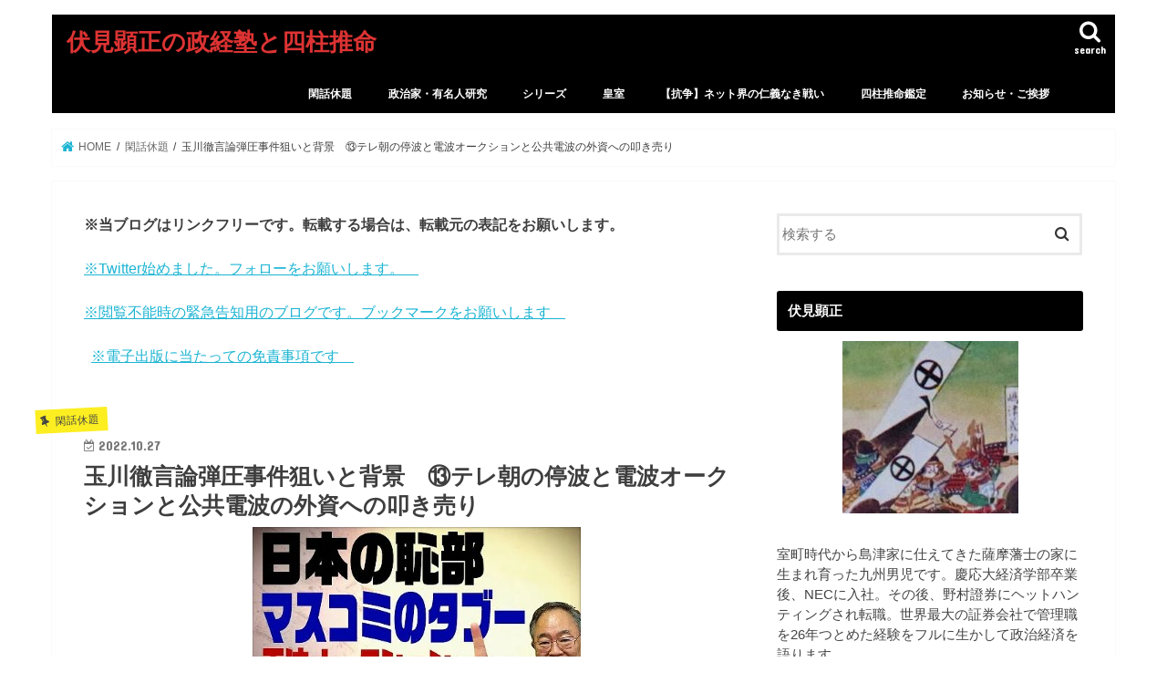

--- FILE ---
content_type: text/html; charset=UTF-8
request_url: http://akimasa-fushimi.sakura.ne.jp/wp/2022/10/27/%E7%8E%89%E5%B7%9D%E5%BE%B9%E8%A8%80%E8%AB%96%E5%BC%BE%E5%9C%A7%E4%BA%8B%E4%BB%B6%E7%8B%99%E3%81%84%E3%81%A8%E8%83%8C%E6%99%AF%E3%80%80%E2%91%AC%E3%83%86%E3%83%AC%E6%9C%9D%E3%81%AE%E5%81%9C%E6%B3%A2/
body_size: 26083
content:
<!doctype html>
<html lang="ja">

<head>
<meta charset="utf-8">
<meta http-equiv="X-UA-Compatible" content="IE=edge">
<title>  玉川徹言論弾圧事件狙いと背景　⑬テレ朝の停波と電波オークションと公共電波の外資への叩き売り | 伏見顕正の政経塾と四柱推命</title>
<meta name="HandheldFriendly" content="True">
<meta name="MobileOptimized" content="320">
<meta name="viewport" content="width=device-width, initial-scale=1"/>

<link rel="apple-touch-icon" href="http://akimasa-fushimi.sakura.ne.jp/wp/wp-content/uploads/2018/07/アイコン００８.png"><link rel="icon" href="http://akimasa-fushimi.sakura.ne.jp/wp/wp-content/uploads/2018/07/アイコン００８.png">
<link rel="pingback" href="http://akimasa-fushimi.sakura.ne.jp/wp/xmlrpc.php">

<!--[if IE]>
<link rel="shortcut icon" href="http://akimasa-fushimi.sakura.ne.jp/wp/wp-content/uploads/2018/07/アイコン００８.png"><![endif]-->

<!-- GAタグ -->
<script>
  (function(i,s,o,g,r,a,m){i['GoogleAnalyticsObject']=r;i[r]=i[r]||function(){
  (i[r].q=i[r].q||[]).push(arguments)},i[r].l=1*new Date();a=s.createElement(o),
  m=s.getElementsByTagName(o)[0];a.async=1;a.src=g;m.parentNode.insertBefore(a,m)
  })(window,document,'script','//www.google-analytics.com/analytics.js','ga');

  ga('create', 'UA-109051987-1', 'auto');
  ga('send', 'pageview');

</script>

<!---------metaアドセンスタグ------------>


<script async src="https://pagead2.googlesyndication.com/pagead/js/adsbygoogle.js?client=ca-pub-7674754951908659"
     crossorigin="anonymous"></script>



<!---------metaアドセンスadsタグ------------>

<meta name="google-adsense-account" content="ca-pub-7674754951908659">

<!-------アナリティクス----------------------->
<!-- Google tag (gtag.js) -->
<script async src="https://www.googletagmanager.com/gtag/js?id=UA-109051987-1"></script>
<script>
  window.dataLayer = window.dataLayer || [];
  function gtag(){dataLayer.push(arguments);}
  gtag('js', new Date());

  gtag('config', 'UA-109051987-1');
</script>





<!----------自動広告20250108---------->
<script async src="https://pagead2.googlesyndication.com/pagead/js/adsbygoogle.js?client=ca-pub-7674754951908659"
     crossorigin="anonymous"></script>
<link rel='dns-prefetch' href='//ajax.googleapis.com' />
<link rel='dns-prefetch' href='//fonts.googleapis.com' />
<link rel='dns-prefetch' href='//maxcdn.bootstrapcdn.com' />
<link rel='dns-prefetch' href='//s.w.org' />
<link rel="alternate" type="application/rss+xml" title="伏見顕正の政経塾と四柱推命 &raquo; フィード" href="http://akimasa-fushimi.sakura.ne.jp/wp/feed/" />
<link rel="alternate" type="application/rss+xml" title="伏見顕正の政経塾と四柱推命 &raquo; コメントフィード" href="http://akimasa-fushimi.sakura.ne.jp/wp/comments/feed/" />
		<script type="text/javascript">
			window._wpemojiSettings = {"baseUrl":"https:\/\/s.w.org\/images\/core\/emoji\/12.0.0-1\/72x72\/","ext":".png","svgUrl":"https:\/\/s.w.org\/images\/core\/emoji\/12.0.0-1\/svg\/","svgExt":".svg","source":{"concatemoji":"http:\/\/akimasa-fushimi.sakura.ne.jp\/wp\/wp-includes\/js\/wp-emoji-release.min.js"}};
			/*! This file is auto-generated */
			!function(e,a,t){var n,r,o,i=a.createElement("canvas"),p=i.getContext&&i.getContext("2d");function s(e,t){var a=String.fromCharCode;p.clearRect(0,0,i.width,i.height),p.fillText(a.apply(this,e),0,0);e=i.toDataURL();return p.clearRect(0,0,i.width,i.height),p.fillText(a.apply(this,t),0,0),e===i.toDataURL()}function c(e){var t=a.createElement("script");t.src=e,t.defer=t.type="text/javascript",a.getElementsByTagName("head")[0].appendChild(t)}for(o=Array("flag","emoji"),t.supports={everything:!0,everythingExceptFlag:!0},r=0;r<o.length;r++)t.supports[o[r]]=function(e){if(!p||!p.fillText)return!1;switch(p.textBaseline="top",p.font="600 32px Arial",e){case"flag":return s([127987,65039,8205,9895,65039],[127987,65039,8203,9895,65039])?!1:!s([55356,56826,55356,56819],[55356,56826,8203,55356,56819])&&!s([55356,57332,56128,56423,56128,56418,56128,56421,56128,56430,56128,56423,56128,56447],[55356,57332,8203,56128,56423,8203,56128,56418,8203,56128,56421,8203,56128,56430,8203,56128,56423,8203,56128,56447]);case"emoji":return!s([55357,56424,55356,57342,8205,55358,56605,8205,55357,56424,55356,57340],[55357,56424,55356,57342,8203,55358,56605,8203,55357,56424,55356,57340])}return!1}(o[r]),t.supports.everything=t.supports.everything&&t.supports[o[r]],"flag"!==o[r]&&(t.supports.everythingExceptFlag=t.supports.everythingExceptFlag&&t.supports[o[r]]);t.supports.everythingExceptFlag=t.supports.everythingExceptFlag&&!t.supports.flag,t.DOMReady=!1,t.readyCallback=function(){t.DOMReady=!0},t.supports.everything||(n=function(){t.readyCallback()},a.addEventListener?(a.addEventListener("DOMContentLoaded",n,!1),e.addEventListener("load",n,!1)):(e.attachEvent("onload",n),a.attachEvent("onreadystatechange",function(){"complete"===a.readyState&&t.readyCallback()})),(n=t.source||{}).concatemoji?c(n.concatemoji):n.wpemoji&&n.twemoji&&(c(n.twemoji),c(n.wpemoji)))}(window,document,window._wpemojiSettings);
		</script>
		<style type="text/css">
img.wp-smiley,
img.emoji {
	display: inline !important;
	border: none !important;
	box-shadow: none !important;
	height: 1em !important;
	width: 1em !important;
	margin: 0 .07em !important;
	vertical-align: -0.1em !important;
	background: none !important;
	padding: 0 !important;
}
</style>
	<link rel='stylesheet' id='wp-block-library-css'  href='http://akimasa-fushimi.sakura.ne.jp/wp/wp-includes/css/dist/block-library/style.min.css' type='text/css' media='all' />
<link rel='stylesheet' id='style-css'  href='http://akimasa-fushimi.sakura.ne.jp/wp/wp-content/themes/jstork/style.css' type='text/css' media='all' />
<link rel='stylesheet' id='slick-css'  href='http://akimasa-fushimi.sakura.ne.jp/wp/wp-content/themes/jstork/library/css/slick.css' type='text/css' media='all' />
<link rel='stylesheet' id='shortcode-css'  href='http://akimasa-fushimi.sakura.ne.jp/wp/wp-content/themes/jstork/library/css/shortcode.css' type='text/css' media='all' />
<link rel='stylesheet' id='gf_Concert-css'  href='//fonts.googleapis.com/css?family=Concert+One' type='text/css' media='all' />
<link rel='stylesheet' id='gf_Lato-css'  href='//fonts.googleapis.com/css?family=Lato' type='text/css' media='all' />
<link rel='stylesheet' id='fontawesome-css'  href='//maxcdn.bootstrapcdn.com/font-awesome/4.7.0/css/font-awesome.min.css' type='text/css' media='all' />
<link rel='stylesheet' id='remodal-css'  href='http://akimasa-fushimi.sakura.ne.jp/wp/wp-content/themes/jstork/library/css/remodal.css' type='text/css' media='all' />
<script type='text/javascript' src='//ajax.googleapis.com/ajax/libs/jquery/1.12.4/jquery.min.js'></script>
<link rel='https://api.w.org/' href='http://akimasa-fushimi.sakura.ne.jp/wp/wp-json/' />
<link rel="EditURI" type="application/rsd+xml" title="RSD" href="http://akimasa-fushimi.sakura.ne.jp/wp/xmlrpc.php?rsd" />
<link rel="wlwmanifest" type="application/wlwmanifest+xml" href="http://akimasa-fushimi.sakura.ne.jp/wp/wp-includes/wlwmanifest.xml" /> 
<link rel='prev' title='玉川徹言論弾圧事件狙いと背景　⑫安倍真理教の残党と怨念' href='http://akimasa-fushimi.sakura.ne.jp/wp/2022/10/27/%e7%8e%89%e5%b7%9d%e5%be%b9%e8%a8%80%e8%ab%96%e5%bc%be%e5%9c%a7%e4%ba%8b%e4%bb%b6%e7%8b%99%e3%81%84%e3%81%a8%e8%83%8c%e6%99%af%e3%80%80%e2%91%ab%e5%ae%89%e5%80%8d%e7%9c%9f%e7%90%86%e6%95%99%e3%81%ae/' />
<link rel='next' title='玉川徹言論弾圧事件⑭　　テレ朝内反玉川グループの暗躍' href='http://akimasa-fushimi.sakura.ne.jp/wp/2022/11/02/%e7%8e%89%e5%b7%9d%e5%be%b9%e8%a8%80%e8%ab%96%e5%bc%be%e5%9c%a7%e4%ba%8b%e4%bb%b6%e2%91%ad%e3%80%80%e3%80%80%e3%83%86%e3%83%ac%e6%9c%9d%e5%86%85%e5%8f%8d%e7%8e%89%e5%b7%9d%e3%82%b0%e3%83%ab%e3%83%bc/' />

<link rel="canonical" href="http://akimasa-fushimi.sakura.ne.jp/wp/2022/10/27/%e7%8e%89%e5%b7%9d%e5%be%b9%e8%a8%80%e8%ab%96%e5%bc%be%e5%9c%a7%e4%ba%8b%e4%bb%b6%e7%8b%99%e3%81%84%e3%81%a8%e8%83%8c%e6%99%af%e3%80%80%e2%91%ac%e3%83%86%e3%83%ac%e6%9c%9d%e3%81%ae%e5%81%9c%e6%b3%a2/" />
<link rel='shortlink' href='http://akimasa-fushimi.sakura.ne.jp/wp/?p=38330' />
<link rel="alternate" type="application/json+oembed" href="http://akimasa-fushimi.sakura.ne.jp/wp/wp-json/oembed/1.0/embed?url=http%3A%2F%2Fakimasa-fushimi.sakura.ne.jp%2Fwp%2F2022%2F10%2F27%2F%25e7%258e%2589%25e5%25b7%259d%25e5%25be%25b9%25e8%25a8%2580%25e8%25ab%2596%25e5%25bc%25be%25e5%259c%25a7%25e4%25ba%258b%25e4%25bb%25b6%25e7%258b%2599%25e3%2581%2584%25e3%2581%25a8%25e8%2583%258c%25e6%2599%25af%25e3%2580%2580%25e2%2591%25ac%25e3%2583%2586%25e3%2583%25ac%25e6%259c%259d%25e3%2581%25ae%25e5%2581%259c%25e6%25b3%25a2%2F" />
<link rel="alternate" type="text/xml+oembed" href="http://akimasa-fushimi.sakura.ne.jp/wp/wp-json/oembed/1.0/embed?url=http%3A%2F%2Fakimasa-fushimi.sakura.ne.jp%2Fwp%2F2022%2F10%2F27%2F%25e7%258e%2589%25e5%25b7%259d%25e5%25be%25b9%25e8%25a8%2580%25e8%25ab%2596%25e5%25bc%25be%25e5%259c%25a7%25e4%25ba%258b%25e4%25bb%25b6%25e7%258b%2599%25e3%2581%2584%25e3%2581%25a8%25e8%2583%258c%25e6%2599%25af%25e3%2580%2580%25e2%2591%25ac%25e3%2583%2586%25e3%2583%25ac%25e6%259c%259d%25e3%2581%25ae%25e5%2581%259c%25e6%25b3%25a2%2F&#038;format=xml" />
<style type="text/css">
body{color: #3E3E3E;}
a, #breadcrumb li.bc_homelink a::before, .authorbox .author_sns li a::before{color: #1BB4D3;}
a:hover{color: #E69B9B;}
.article-footer .post-categories li a,.article-footer .tags a,.accordionBtn{  background: #1BB4D3;  border-color: #1BB4D3;}
.article-footer .tags a{color:#1BB4D3; background: none;}
.article-footer .post-categories li a:hover,.article-footer .tags a:hover,.accordionBtn.active{ background:#E69B9B;  border-color:#E69B9B;}
input[type="text"],input[type="password"],input[type="datetime"],input[type="datetime-local"],input[type="date"],input[type="month"],input[type="time"],input[type="week"],input[type="number"],input[type="email"],input[type="url"],input[type="search"],input[type="tel"],input[type="color"],select,textarea,.field { background-color: #ffffff;}
.header{color: #ffffff;}
.bgfull .header,.header.bg,.header #inner-header,.menu-sp{background: #000000;}
#logo a{color: #dd3333;}
#g_nav .nav li a,.nav_btn,.menu-sp a,.menu-sp a,.menu-sp > ul:after{color: #ffffff;}
#logo a:hover,#g_nav .nav li a:hover,.nav_btn:hover{color:#dd9933;}
@media only screen and (min-width: 768px) {
.nav > li > a:after{background: #dd9933;}
.nav ul {background: #666666;}
#g_nav .nav li ul.sub-menu li a{color: #f7f7f7;}
}
@media only screen and (max-width: 1165px) {
.site_description{background: #000000; color: #ffffff;}
}
#inner-content, #breadcrumb, .entry-content blockquote:before, .entry-content blockquote:after{background: #ffffff}
.top-post-list .post-list:before{background: #1BB4D3;}
.widget li a:after{color: #1BB4D3;}
.entry-content h2,.widgettitle,.accordion::before{background: #000000; color: #ffffff;}
.entry-content h3{border-color: #000000;}
.h_boader .entry-content h2{border-color: #000000; color: #3E3E3E;}
.h_balloon .entry-content h2:after{border-top-color: #000000;}
.entry-content ul li:before{ background: #000000;}
.entry-content ol li:before{ background: #000000;}
.post-list-card .post-list .eyecatch .cat-name,.top-post-list .post-list .eyecatch .cat-name,.byline .cat-name,.single .authorbox .author-newpost li .cat-name,.related-box li .cat-name,.carouselwrap .cat-name,.eyecatch .cat-name{background: #fcee21; color:  #444444;}
ul.wpp-list li a:before{background: #000000; color: #ffffff;}
.readmore a{border:1px solid #1BB4D3;color:#1BB4D3;}
.readmore a:hover{background:#1BB4D3;color:#fff;}
.btn-wrap a{background: #1BB4D3;border: 1px solid #1BB4D3;}
.btn-wrap a:hover{background: #E69B9B;border-color: #E69B9B;}
.btn-wrap.simple a{border:1px solid #1BB4D3;color:#1BB4D3;}
.btn-wrap.simple a:hover{background:#1BB4D3;}
.blue-btn, .comment-reply-link, #submit { background-color: #1BB4D3; }
.blue-btn:hover, .comment-reply-link:hover, #submit:hover, .blue-btn:focus, .comment-reply-link:focus, #submit:focus {background-color: #E69B9B; }
#sidebar1{color: #444444;}
.widget:not(.widget_text) a{color:#1e73be;}
.widget:not(.widget_text) a:hover{color:#dd4d4d;}
.bgfull #footer-top,#footer-top .inner,.cta-inner{background-color: #666666; color: #CACACA;}
.footer a,#footer-top a{color: #f7f7f7;}
#footer-top .widgettitle{color: #CACACA;}
.bgfull .footer,.footer.bg,.footer .inner {background-color: #666666;color: #CACACA;}
.footer-links li a:before{ color: #000000;}
.pagination a, .pagination span,.page-links a{border-color: #1BB4D3; color: #1BB4D3;}
.pagination .current,.pagination .current:hover,.page-links ul > li > span{background-color: #1BB4D3; border-color: #1BB4D3;}
.pagination a:hover, .pagination a:focus,.page-links a:hover, .page-links a:focus{background-color: #1BB4D3; color: #fff;}
</style>
<style type="text/css" id="custom-background-css">
body.custom-background { background-color: #ffffff; }
</style>
	<link rel="icon" href="http://akimasa-fushimi.sakura.ne.jp/wp/wp-content/uploads/2017/10/アイコン００８.png" sizes="32x32" />
<link rel="icon" href="http://akimasa-fushimi.sakura.ne.jp/wp/wp-content/uploads/2017/10/アイコン００８.png" sizes="192x192" />
<link rel="apple-touch-icon" href="http://akimasa-fushimi.sakura.ne.jp/wp/wp-content/uploads/2017/10/アイコン００８.png" />
<meta name="msapplication-TileImage" content="http://akimasa-fushimi.sakura.ne.jp/wp/wp-content/uploads/2017/10/アイコン００８.png" />
</head>

<body class="post-template-default single single-post postid-38330 single-format-standard custom-background bgnormal pannavi_on h_default sidebarright undo_off">
	<div id="container">

<header class="header animated fadeIn " role="banner">
<div id="inner-header" class="wrap cf">
<div id="logo" class="gf fs_s">
<p class="h1 text"><a href="http://akimasa-fushimi.sakura.ne.jp/wp">伏見顕正の政経塾と四柱推命</a></p>
</div>

<a href="#searchbox" data-remodal-target="searchbox" class="nav_btn search_btn"><span class="text gf">search</span></a>

<nav id="g_nav" role="navigation">
<ul id="menu-home" class="nav top-nav cf"><li id="menu-item-12234" class="menu-item menu-item-type-taxonomy menu-item-object-category current-post-ancestor current-menu-parent current-post-parent menu-item-12234"><a href="http://akimasa-fushimi.sakura.ne.jp/wp/category/%e9%96%91%e8%a9%b1%e4%bc%91%e9%a1%8c/">閑話休題</a></li>
<li id="menu-item-58998" class="menu-item menu-item-type-taxonomy menu-item-object-category menu-item-has-children menu-item-58998"><a href="http://akimasa-fushimi.sakura.ne.jp/wp/category/%e6%94%bf%e6%b2%bb%e5%ae%b6%e3%83%bb%e6%9c%89%e5%90%8d%e4%ba%ba%e7%a0%94%e7%a9%b6/">政治家・有名人研究</a>
<ul class="sub-menu">
	<li id="menu-item-58996" class="menu-item menu-item-type-taxonomy menu-item-object-category menu-item-58996"><a href="http://akimasa-fushimi.sakura.ne.jp/wp/category/%e6%94%bf%e6%b2%bb%e5%ae%b6%e3%83%bb%e6%9c%89%e5%90%8d%e4%ba%ba%e7%a0%94%e7%a9%b6/%e9%ab%98%e5%b8%82%e6%97%a9%e8%8b%97%e3%81%ae%e9%9a%a0%e3%81%97%e3%81%9f%e3%81%84%e9%81%8e%e5%8e%bb/">高市早苗の隠したい過去</a></li>
	<li id="menu-item-58999" class="menu-item menu-item-type-taxonomy menu-item-object-category menu-item-58999"><a href="http://akimasa-fushimi.sakura.ne.jp/wp/category/%e6%94%bf%e6%b2%bb%e5%ae%b6%e3%83%bb%e6%9c%89%e5%90%8d%e4%ba%ba%e7%a0%94%e7%a9%b6/%e5%b0%8f%e6%b1%a0%e7%99%be%e5%90%88%e5%ad%90/">小池百合子</a></li>
	<li id="menu-item-59000" class="menu-item menu-item-type-taxonomy menu-item-object-category menu-item-59000"><a href="http://akimasa-fushimi.sakura.ne.jp/wp/category/%e6%94%bf%e6%b2%bb%e5%ae%b6%e3%83%bb%e6%9c%89%e5%90%8d%e4%ba%ba%e7%a0%94%e7%a9%b6/%e5%b0%8f%e6%b1%a0%e7%99%be%e5%90%88%e5%ad%90/%e5%b0%8f%e6%b1%a0%e7%99%be%e5%90%88%e5%ad%90%e3%81%ae%e3%83%8d%e3%83%83%e3%83%88%e5%b7%a5%e4%bd%9c%e5%93%a1aloha-love-21/">小池百合子のネット工作員aloha love 21</a></li>
	<li id="menu-item-59001" class="menu-item menu-item-type-taxonomy menu-item-object-category menu-item-has-children menu-item-59001"><a href="http://akimasa-fushimi.sakura.ne.jp/wp/category/%e6%94%bf%e6%b2%bb%e5%ae%b6%e3%83%bb%e6%9c%89%e5%90%8d%e4%ba%ba%e7%a0%94%e7%a9%b6/%e3%80%90%e7%a0%94%e7%a9%b6%e3%80%91%e5%b0%8f%e6%b3%89%e7%b4%94%e4%b8%80%e9%83%8e/">小泉純一郎・小泉進次郎</a>
	<ul class="sub-menu">
		<li id="menu-item-59141" class="menu-item menu-item-type-taxonomy menu-item-object-category menu-item-59141"><a href="http://akimasa-fushimi.sakura.ne.jp/wp/category/%e6%94%bf%e6%b2%bb%e5%ae%b6%e3%83%bb%e6%9c%89%e5%90%8d%e4%ba%ba%e7%a0%94%e7%a9%b6/%e3%80%90%e7%a0%94%e7%a9%b6%e3%80%91%e5%b0%8f%e6%b3%89%e7%b4%94%e4%b8%80%e9%83%8e/2009%e5%b9%b4%e5%b0%8f%e6%b3%89%e7%b4%94%e4%b8%80%e9%83%8e%e3%80%8c%e5%a3%b2%e5%9b%bd%e9%83%bd%e5%b8%82%e3%83%bb%e6%a8%aa%e9%a0%88%e8%b3%80%e3%80%8d/">2009年小泉純一郎「売国都市・横須賀」</a></li>
		<li id="menu-item-59142" class="menu-item menu-item-type-taxonomy menu-item-object-category menu-item-59142"><a href="http://akimasa-fushimi.sakura.ne.jp/wp/category/%e6%94%bf%e6%b2%bb%e5%ae%b6%e3%83%bb%e6%9c%89%e5%90%8d%e4%ba%ba%e7%a0%94%e7%a9%b6/%e3%80%90%e7%a0%94%e7%a9%b6%e3%80%91%e5%b0%8f%e6%b3%89%e7%b4%94%e4%b8%80%e9%83%8e/2015%e5%b9%b4%e6%a8%aa%e9%a0%88%e8%b3%80%e5%9c%a8x%e6%b0%8f%e3%81%ae%e8%a8%bc%e8%a8%80/">2015年横須賀在X氏の証言</a></li>
	</ul>
</li>
	<li id="menu-item-59002" class="menu-item menu-item-type-taxonomy menu-item-object-category menu-item-59002"><a href="http://akimasa-fushimi.sakura.ne.jp/wp/category/%e6%94%bf%e6%b2%bb%e5%ae%b6%e3%83%bb%e6%9c%89%e5%90%8d%e4%ba%ba%e7%a0%94%e7%a9%b6/%e7%be%bd%e7%94%9f%e7%b5%90%e5%bc%a6%e3%82%92%e5%ae%88%e3%82%8b%e3%81%ab%e3%81%af/">羽生結弦を守るには</a></li>
	<li id="menu-item-59003" class="menu-item menu-item-type-taxonomy menu-item-object-category menu-item-59003"><a href="http://akimasa-fushimi.sakura.ne.jp/wp/category/%e6%94%bf%e6%b2%bb%e5%ae%b6%e3%83%bb%e6%9c%89%e5%90%8d%e4%ba%ba%e7%a0%94%e7%a9%b6/%e7%be%bd%e7%94%9f%e9%81%b8%e6%89%8b%e3%81%ae%e6%9c%80%e5%a4%a7%e3%81%ae%e6%95%b5%e3%80%8c%e9%95%b7%e5%b3%b6%e6%98%ad%e4%b9%85%e3%80%8d/">羽生選手の最大の敵「長島昭久」</a></li>
</ul>
</li>
<li id="menu-item-59004" class="menu-item menu-item-type-taxonomy menu-item-object-category menu-item-has-children menu-item-59004"><a href="http://akimasa-fushimi.sakura.ne.jp/wp/category/%e3%82%b7%e3%83%aa%e3%83%bc%e3%82%ba/">シリーズ</a>
<ul class="sub-menu">
	<li id="menu-item-58997" class="menu-item menu-item-type-taxonomy menu-item-object-category menu-item-58997"><a href="http://akimasa-fushimi.sakura.ne.jp/wp/category/%e5%8f%b0%e7%8d%a8%e5%88%a9%e7%94%a8%e5%9c%8b%e9%9a%9b%e6%b3%95%e7%9a%84%e6%96%b9%e5%bc%8f/">台獨利用國際法的方式</a></li>
	<li id="menu-item-59005" class="menu-item menu-item-type-taxonomy menu-item-object-category menu-item-59005"><a href="http://akimasa-fushimi.sakura.ne.jp/wp/category/%e3%82%b7%e3%83%aa%e3%83%bc%e3%82%ba/%e3%82%ab%e3%83%ab%e3%83%ad%e3%82%b9%e3%83%bb%e3%82%b4%e3%83%bc%e3%83%b3%e4%ba%8b%e4%bb%b6/">2019年カルロス・ゴーン事件</a></li>
	<li id="menu-item-59006" class="menu-item menu-item-type-taxonomy menu-item-object-category menu-item-59006"><a href="http://akimasa-fushimi.sakura.ne.jp/wp/category/%e3%82%b7%e3%83%aa%e3%83%bc%e3%82%ba/2019%e5%b9%b4%e5%8f%82%e8%ad%b0%e9%99%a2%e9%81%b8/">2019年参議院選</a></li>
	<li id="menu-item-59007" class="menu-item menu-item-type-taxonomy menu-item-object-category menu-item-59007"><a href="http://akimasa-fushimi.sakura.ne.jp/wp/category/%e3%82%b7%e3%83%aa%e3%83%bc%e3%82%ba/2019%e5%b9%b4%e6%96%b0%e5%85%83%e5%8f%b7%e3%80%8c%e4%bb%a4%e5%92%8c%e3%80%8d%e3%81%ab%e9%96%a2%e3%81%99%e3%82%8b%e8%a6%8b%e8%a7%a3/">2019年新元号「令和」に関する見解</a></li>
	<li id="menu-item-59008" class="menu-item menu-item-type-taxonomy menu-item-object-category menu-item-59008"><a href="http://akimasa-fushimi.sakura.ne.jp/wp/category/%e3%82%b7%e3%83%aa%e3%83%bc%e3%82%ba/2020%e5%b9%b4%e3%82%b3%e3%83%ad%e3%83%8a%e3%82%a6%e3%82%a3%e3%83%ab%e3%82%b9/">2020年コロナウィルス</a></li>
	<li id="menu-item-59009" class="menu-item menu-item-type-taxonomy menu-item-object-category menu-item-59009"><a href="http://akimasa-fushimi.sakura.ne.jp/wp/category/%e3%82%b7%e3%83%aa%e3%83%bc%e3%82%ba/2020%e5%b9%b4%e5%a4%a9%e7%9a%87%e3%81%a8%e5%9b%bd%e9%81%8b%e3%83%bb%e3%83%91%e3%83%b3%e3%83%87%e3%83%9f%e3%83%83%e3%82%af%e3%81%ae%e7%90%86%e7%94%b1/">2020年天皇と国運・パンデミックの理由</a></li>
	<li id="menu-item-59010" class="menu-item menu-item-type-taxonomy menu-item-object-category menu-item-59010"><a href="http://akimasa-fushimi.sakura.ne.jp/wp/category/%e3%82%b7%e3%83%aa%e3%83%bc%e3%82%ba/2020%e5%b9%b4%e7%bf%92%e8%bf%91%e5%b9%b3%e3%81%ae%e5%85%a5%e9%99%a2%e8%aa%ac/">2020年習近平の入院説</a></li>
	<li id="menu-item-59011" class="menu-item menu-item-type-taxonomy menu-item-object-category menu-item-59011"><a href="http://akimasa-fushimi.sakura.ne.jp/wp/category/%e3%82%b7%e3%83%aa%e3%83%bc%e3%82%ba/2020%e5%b9%b4%e9%9f%93%e5%9b%bd%e7%b7%8f%e9%81%b8%e6%8c%99/">2020年韓国総選挙</a></li>
	<li id="menu-item-59012" class="menu-item menu-item-type-taxonomy menu-item-object-category menu-item-59012"><a href="http://akimasa-fushimi.sakura.ne.jp/wp/category/%e3%82%b7%e3%83%aa%e3%83%bc%e3%82%ba/2021%e5%b9%b4%e4%b8%ad%e5%9b%bd%e5%85%b1%e7%94%a3%e5%85%9a%e5%b8%9d%e5%9b%bd%e3%81%ae%e7%80%ac%e6%88%b8%e9%9a%9b/">2021年中国共産党帝国の瀬戸際</a></li>
</ul>
</li>
<li id="menu-item-5572" class="menu-item menu-item-type-taxonomy menu-item-object-category menu-item-has-children menu-item-5572"><a href="http://akimasa-fushimi.sakura.ne.jp/wp/category/%e3%80%90%e7%9a%87%e5%ae%a4%e3%80%91/">皇室</a>
<ul class="sub-menu">
	<li id="menu-item-5577" class="menu-item menu-item-type-taxonomy menu-item-object-category menu-item-5577"><a href="http://akimasa-fushimi.sakura.ne.jp/wp/category/%e3%80%90%e7%9a%87%e5%ae%a4%e3%80%91/princess%e3%80%80aiko/">敬宮愛子</a></li>
	<li id="menu-item-5576" class="menu-item menu-item-type-taxonomy menu-item-object-category menu-item-has-children menu-item-5576"><a href="http://akimasa-fushimi.sakura.ne.jp/wp/category/%e3%80%90%e7%9a%87%e5%ae%a4%e3%80%91/%e9%9b%85%e5%ad%90%e5%a6%83/">雅子妃</a>
	<ul class="sub-menu">
		<li id="menu-item-5593" class="menu-item menu-item-type-taxonomy menu-item-object-category menu-item-5593"><a href="http://akimasa-fushimi.sakura.ne.jp/wp/category/%e3%80%90%e7%9a%87%e5%ae%a4%e3%80%91/%e9%9b%85%e5%ad%90%e5%a6%83/masako/">雅子妃の真実</a></li>
		<li id="menu-item-5594" class="menu-item menu-item-type-taxonomy menu-item-object-category menu-item-5594"><a href="http://akimasa-fushimi.sakura.ne.jp/wp/category/%e3%80%90%e7%9a%87%e5%ae%a4%e3%80%91/%e9%9b%85%e5%ad%90%e5%a6%83/%e9%9b%85%e5%ad%90%e5%a6%83%e3%80%80%e5%ae%b6%e7%b3%bb%e5%9b%b3/">雅子妃　家系図と家系調査</a></li>
		<li id="menu-item-18704" class="menu-item menu-item-type-taxonomy menu-item-object-category menu-item-18704"><a href="http://akimasa-fushimi.sakura.ne.jp/wp/category/%e3%80%90%e7%9a%87%e5%ae%a4%e3%80%91/%e9%9b%85%e5%ad%90%e5%a6%83/%e9%9b%85%e5%ad%90%e5%a6%83%e3%81%ae%e7%94%b7%e6%80%a7%e9%81%8d%e6%ad%b4/">雅子妃の男性遍歴</a></li>
	</ul>
</li>
	<li id="menu-item-5595" class="menu-item menu-item-type-taxonomy menu-item-object-category menu-item-5595"><a href="http://akimasa-fushimi.sakura.ne.jp/wp/category/%e3%80%90%e7%9a%87%e5%ae%a4%e3%80%91/%e5%b0%8f%e5%92%8c%e7%94%b0%e5%ae%b6/owada/">小和田家の人々</a></li>
	<li id="menu-item-5578" class="menu-item menu-item-type-taxonomy menu-item-object-category menu-item-has-children menu-item-5578"><a href="http://akimasa-fushimi.sakura.ne.jp/wp/category/%e3%80%90%e7%9a%87%e5%ae%a4%e3%80%91/akihito-emperor/">明仁天皇</a>
	<ul class="sub-menu">
		<li id="menu-item-8030" class="menu-item menu-item-type-taxonomy menu-item-object-category menu-item-8030"><a href="http://akimasa-fushimi.sakura.ne.jp/wp/category/%e3%80%90%e7%9a%87%e5%ae%a4%e3%80%91/akihito-emperor/%e8%b5%a4%e3%81%84%e5%a4%a9%e7%9a%87%e3%83%bb%e6%98%8e%e4%bb%81/">赤い天皇・明仁</a></li>
		<li id="menu-item-8032" class="menu-item menu-item-type-taxonomy menu-item-object-category menu-item-8032"><a href="http://akimasa-fushimi.sakura.ne.jp/wp/category/%e3%80%90%e7%9a%87%e5%ae%a4%e3%80%91/akihito-emperor/%e3%80%8c%e7%94%9f%e5%89%8d%e9%80%80%e4%bd%8d%e7%99%ba%e8%a8%80%e3%80%8d%e3%81%ae%e6%94%bf%e6%b2%bb%e5%ad%a6/">「生前退位発言」の政治学</a></li>
	</ul>
</li>
	<li id="menu-item-5581" class="menu-item menu-item-type-taxonomy menu-item-object-category menu-item-5581"><a href="http://akimasa-fushimi.sakura.ne.jp/wp/category/%e3%80%90%e7%9a%87%e5%ae%a4%e3%80%91/naruhito/">浩宮徳仁</a></li>
	<li id="menu-item-5583" class="menu-item menu-item-type-taxonomy menu-item-object-category menu-item-has-children menu-item-5583"><a href="http://akimasa-fushimi.sakura.ne.jp/wp/category/%e3%80%90%e7%9a%87%e5%ae%a4%e3%80%91/%e7%a7%8b%e7%af%a0%e5%ae%ae%e5%ae%b6-2/">秋篠宮家</a>
	<ul class="sub-menu">
		<li id="menu-item-5584" class="menu-item menu-item-type-taxonomy menu-item-object-category menu-item-5584"><a href="http://akimasa-fushimi.sakura.ne.jp/wp/category/%e3%80%90%e7%9a%87%e5%ae%a4%e3%80%91/%e7%a7%8b%e7%af%a0%e5%ae%ae%e5%ae%b6-2/%e7%a7%8b%e7%af%a0%e5%ae%ae%e4%b8%80%e5%ae%b6%e5%a4%b1%e8%b8%aa%e7%96%91%e6%83%91/">秋篠宮一家失踪疑惑</a></li>
		<li id="menu-item-5585" class="menu-item menu-item-type-taxonomy menu-item-object-category menu-item-5585"><a href="http://akimasa-fushimi.sakura.ne.jp/wp/category/%e3%80%90%e7%9a%87%e5%ae%a4%e3%80%91/%e7%a7%8b%e7%af%a0%e5%ae%ae%e5%ae%b6-2/%e7%a7%8b%e7%af%a0%e5%ae%ae%e5%ae%b6/">秋篠宮家</a></li>
		<li id="menu-item-5586" class="menu-item menu-item-type-taxonomy menu-item-object-category menu-item-5586"><a href="http://akimasa-fushimi.sakura.ne.jp/wp/category/%e3%80%90%e7%9a%87%e5%ae%a4%e3%80%91/%e7%a7%8b%e7%af%a0%e5%ae%ae%e5%ae%b6-2/mako-akisshinomiya/">秋篠宮眞子様ご婚約騒動</a></li>
		<li id="menu-item-6052" class="menu-item menu-item-type-taxonomy menu-item-object-category menu-item-6052"><a href="http://akimasa-fushimi.sakura.ne.jp/wp/category/%e3%80%90%e7%9a%87%e5%ae%a4%e3%80%91/%e6%82%a0%e4%bb%81%e8%a6%aa%e7%8e%8b%e6%9a%97%e6%ae%ba%e8%a8%88%e7%94%bb%e3%81%a8%e7%a7%8b%e7%af%a0%e5%ae%ae%e5%ae%b6%e3%81%ae%e5%91%bd%e5%bc%8f/">悠仁親王暗殺計画と秋篠宮家の命式</a></li>
	</ul>
</li>
	<li id="menu-item-5588" class="menu-item menu-item-type-taxonomy menu-item-object-category menu-item-has-children menu-item-5588"><a href="http://akimasa-fushimi.sakura.ne.jp/wp/category/%e3%80%90%e7%9a%87%e5%ae%a4%e3%80%91/%e7%be%8e%e6%99%ba%e5%ad%90%e7%9a%87%e5%90%8e/">美智子皇后</a>
	<ul class="sub-menu">
		<li id="menu-item-8023" class="menu-item menu-item-type-taxonomy menu-item-object-category menu-item-8023"><a href="http://akimasa-fushimi.sakura.ne.jp/wp/category/%e3%80%90%e7%9a%87%e5%ae%a4%e3%80%91/%e7%be%8e%e6%99%ba%e5%ad%90%e7%9a%87%e5%90%8e/empress-syoda-michiko-nisshin-tutumi/">美智子妃・.正田家再家系調査</a></li>
		<li id="menu-item-8021" class="menu-item menu-item-type-taxonomy menu-item-object-category menu-item-8021"><a href="http://akimasa-fushimi.sakura.ne.jp/wp/category/%e3%80%90%e7%9a%87%e5%ae%a4%e3%80%91/%e7%be%8e%e6%99%ba%e5%ad%90%e7%9a%87%e5%90%8e/%e5%9b%bd%e9%9b%a3%e3%81%a8%e3%81%97%e3%81%a6%e3%81%ae%e7%be%8e%e6%99%ba%e5%ad%90%e7%9a%87%e5%90%8e/">国難としての美智子皇后</a></li>
		<li id="menu-item-8024" class="menu-item menu-item-type-taxonomy menu-item-object-category menu-item-8024"><a href="http://akimasa-fushimi.sakura.ne.jp/wp/category/%e3%80%90%e7%9a%87%e5%ae%a4%e3%80%91/%e7%be%8e%e6%99%ba%e5%ad%90%e7%9a%87%e5%90%8e/%e7%be%8e%e6%99%ba%e5%ad%90%e7%9a%87%e5%90%8e%e3%81%ae%e6%ad%a3%e4%bd%93/">美智子皇后の正体</a></li>
		<li id="menu-item-8022" class="menu-item menu-item-type-taxonomy menu-item-object-category menu-item-8022"><a href="http://akimasa-fushimi.sakura.ne.jp/wp/category/%e3%80%90%e7%9a%87%e5%ae%a4%e3%80%91/%e7%be%8e%e6%99%ba%e5%ad%90%e7%9a%87%e5%90%8e/%e7%be%8e%e6%99%ba%e5%ad%90%e7%9a%87%e5%90%8e%e3%80%80%e5%86%85%e5%bb%b7%e8%b2%bb%ef%bc%93%e5%84%84%ef%bc%92%ef%bc%94%ef%bc%90%ef%bc%90%e4%b8%87%e5%86%86%e3%82%92%e8%bf%bd%e3%81%86%e3%83%bb%e6%84%9b/">疑惑の内廷費３億２４００万円を追う</a></li>
	</ul>
</li>
	<li id="menu-item-5589" class="menu-item menu-item-type-taxonomy menu-item-object-category menu-item-5589"><a href="http://akimasa-fushimi.sakura.ne.jp/wp/category/%e3%80%90%e7%9a%87%e5%ae%a4%e3%80%91/%e3%80%90%e9%ab%98%e5%86%86%e5%ae%ae%e5%ae%b6%e3%80%91/">高円宮家</a></li>
	<li id="menu-item-5580" class="menu-item menu-item-type-taxonomy menu-item-object-category menu-item-5580"><a href="http://akimasa-fushimi.sakura.ne.jp/wp/category/%e3%80%90%e7%9a%87%e5%ae%a4%e3%80%91/katuranomiya/">桂宮家</a></li>
	<li id="menu-item-5573" class="menu-item menu-item-type-taxonomy menu-item-object-category menu-item-5573"><a href="http://akimasa-fushimi.sakura.ne.jp/wp/category/%e3%80%90%e7%9a%87%e5%ae%a4%e3%80%91/mikasanomiya/">三笠宮家</a></li>
	<li id="menu-item-5587" class="menu-item menu-item-type-taxonomy menu-item-object-category menu-item-5587"><a href="http://akimasa-fushimi.sakura.ne.jp/wp/category/%e3%80%90%e7%9a%87%e5%ae%a4%e3%80%91/%e7%b4%80%e5%ae%ae%e6%b8%85%e5%ad%90%e6%a7%98/">紀宮・黒田清子様</a></li>
	<li id="menu-item-5574" class="menu-item menu-item-type-taxonomy menu-item-object-category menu-item-5574"><a href="http://akimasa-fushimi.sakura.ne.jp/wp/category/%e3%80%90%e7%9a%87%e5%ae%a4%e3%80%91/%e5%b0%8f%e5%92%8c%e7%94%b0%e5%ae%b6/">小和田家</a></li>
	<li id="menu-item-5575" class="menu-item menu-item-type-taxonomy menu-item-object-category menu-item-5575"><a href="http://akimasa-fushimi.sakura.ne.jp/wp/category/%e3%80%90%e7%9a%87%e5%ae%a4%e3%80%91/%e5%b0%8f%e5%92%8c%e7%94%b0%e5%ae%b6/%e5%b0%8f%e5%92%8c%e7%94%b0%e6%81%92%e3%80%80%e3%82%b9%e3%82%a4%e3%82%b9%e8%bb%9f%e7%a6%81%e3%80%80%e7%9a%87%e5%ae%a4%e8%b2%a1%e7%94%a3%e6%a8%aa%e9%a0%98/">小和田恒　皇室財産横領疑惑</a></li>
	<li id="menu-item-5582" class="menu-item menu-item-type-taxonomy menu-item-object-category menu-item-5582"><a href="http://akimasa-fushimi.sakura.ne.jp/wp/category/%e3%80%90%e7%9a%87%e5%ae%a4%e3%80%91/%e7%9a%87%e5%ae%a4%e6%89%b9%e5%88%a4%e3%82%bf%e3%83%96%e3%83%bc%e3%81%ab%e3%81%a4%e3%81%84%e3%81%a6/">皇室批判タブーについて</a></li>
	<li id="menu-item-14496" class="menu-item menu-item-type-taxonomy menu-item-object-category menu-item-14496"><a href="http://akimasa-fushimi.sakura.ne.jp/wp/category/%e3%80%90%e7%9a%87%e5%ae%a4%e3%80%91/%e7%9a%87%e5%a5%b3%e5%92%8c%e5%ae%ae%e3%81%a8%e7%9a%87%e6%97%8f%e8%a4%87%e6%95%b0%e4%bd%93%e5%88%b6/">皇女和宮と皇族複数体制</a></li>
</ul>
</li>
<li id="menu-item-16129" class="menu-item menu-item-type-taxonomy menu-item-object-category menu-item-has-children menu-item-16129"><a href="http://akimasa-fushimi.sakura.ne.jp/wp/category/%e3%80%90%e6%8a%97%e4%ba%89%e3%80%91%e3%83%8d%e3%83%83%e3%83%88%e7%95%8c%e3%81%ae%e4%bb%81%e7%be%a9%e3%81%aa%e3%81%8d%e6%88%a6%e3%81%84/">【抗争】ネット界の仁義なき戦い</a>
<ul class="sub-menu">
	<li id="menu-item-26890" class="menu-item menu-item-type-taxonomy menu-item-object-category menu-item-26890"><a href="http://akimasa-fushimi.sakura.ne.jp/wp/category/%e3%80%90%e6%8a%97%e4%ba%89%e3%80%91%e3%83%8d%e3%83%83%e3%83%88%e7%95%8c%e3%81%ae%e4%bb%81%e7%be%a9%e3%81%aa%e3%81%8d%e6%88%a6%e3%81%84/%e3%80%902022%e5%b9%b4%e6%8a%97%e4%ba%89%e3%80%91%e3%82%a2%e3%83%8d%e3%82%b6%e3%82%a4%e3%83%81%e3%82%ab%e3%83%bb%e7%9c%9f%e5%b3%b6%e4%b9%85%e7%be%8e%e5%ad%90/">ブロガー潰しの現場（全）</a></li>
	<li id="menu-item-15858" class="menu-item menu-item-type-post_type menu-item-object-page menu-item-15858"><a href="http://akimasa-fushimi.sakura.ne.jp/wp/%e6%a4%9c%e8%a8%bc%ef%bd%9c%e5%a4%a2%e3%81%ae%e5%ae%ae%ef%bc%9d%e4%b8%83%e5%a4%89%e5%8c%96%e3%82%82%e3%81%b3%e3%81%a3%e3%81%8f%e3%82%8a%ef%bc%9d%e3%82%af%e3%83%aa%e3%82%b9%e3%82%bf%e3%83%ab%e3%83%bb/">ブロガー潰しの現場（一覧）</a></li>
	<li id="menu-item-24044" class="menu-item menu-item-type-taxonomy menu-item-object-category menu-item-24044"><a href="http://akimasa-fushimi.sakura.ne.jp/wp/category/%e3%80%90%e6%8a%97%e4%ba%89%e3%80%91%e3%83%8d%e3%83%83%e3%83%88%e7%95%8c%e3%81%ae%e4%bb%81%e7%be%a9%e3%81%aa%e3%81%8d%e6%88%a6%e3%81%84/%e3%80%902020%e5%b9%b4%e6%8a%97%e4%ba%89%e3%80%91%e7%9a%87%e5%ae%a4%e5%85%a8%e8%88%ac%e7%94%bb%e5%83%8f%e6%8e%b2%e7%a4%ba%e6%9d%bf/">2020年 皇室全般画像掲示板が陥落</a></li>
	<li id="menu-item-20122" class="menu-item menu-item-type-taxonomy menu-item-object-category menu-item-20122"><a href="http://akimasa-fushimi.sakura.ne.jp/wp/category/%e3%80%90%e6%8a%97%e4%ba%89%e3%80%91%e3%83%8d%e3%83%83%e3%83%88%e7%95%8c%e3%81%ae%e4%bb%81%e7%be%a9%e3%81%aa%e3%81%8d%e6%88%a6%e3%81%84/%e3%80%902019%e5%b9%b4%e6%8a%97%e4%ba%89%e3%80%91%e3%81%95%e3%81%8f%e3%82%89%e3%82%a4%e3%83%b3%e3%82%bf%e3%83%bc%e3%83%8d%e3%83%83%e3%83%88abuse%e5%af%be%e7%ad%96%e3%83%81%e3%83%bc%e3%83%a0/">2019年さくらインターネット</a></li>
	<li id="menu-item-18180" class="menu-item menu-item-type-custom menu-item-object-custom menu-item-18180"><a href="http://akimasa-fushimi.sakura.ne.jp/wp/%e7%84%a1%e9%99%90%e6%8b%a1%e6%95%a3%ef%bd%9c%e3%83%8e%e3%83%bc%e3%83%88%e3%83%b3%e3%81%8b%e3%82%89%e5%8d%b1%e9%99%ba%e3%82%b5%e3%82%a4%e3%83%88%e3%81%ab%e8%aa%8d%e5%ae%9a%e3%81%95%e3%82%8c%e3%81%9f/">2019年ノートン</a></li>
	<li id="menu-item-33385" class="menu-item menu-item-type-taxonomy menu-item-object-category menu-item-33385"><a href="http://akimasa-fushimi.sakura.ne.jp/wp/category/%e3%80%90%e6%8a%97%e4%ba%89%e3%80%91%e3%83%8d%e3%83%83%e3%83%88%e7%95%8c%e3%81%ae%e4%bb%81%e7%be%a9%e3%81%aa%e3%81%8d%e6%88%a6%e3%81%84/%e3%80%902022%e5%b9%b4%e6%8a%97%e4%ba%89%e3%80%91%e3%82%a2%e3%83%8d%e3%82%b6%e3%82%a4%e3%83%81%e3%82%ab%e3%83%bb%e7%9c%9f%e5%b3%b6%e4%b9%85%e7%be%8e%e5%ad%90/">2022年アネザイチカ・真島久美子</a></li>
	<li id="menu-item-15868" class="menu-item menu-item-type-post_type menu-item-object-page menu-item-15868"><a href="http://akimasa-fushimi.sakura.ne.jp/wp/%e6%8a%97%e4%ba%89%ef%bd%9c%e4%ba%95%e6%b2%a2%e6%ba%80%e3%83%bbbb%e8%a6%9a%e9%86%92%e3%83%bb%e9%8a%80%e6%98%a0%e3%81%88%e3%83%88%e3%83%89%e5%ad%90%e3%83%bb%e3%83%90%e3%83%a9%e3%83%b3%e3%82%b9%e5%b7%a5/">2017年 脚本家・井沢満(一覧)</a></li>
	<li id="menu-item-26889" class="menu-item menu-item-type-taxonomy menu-item-object-category menu-item-26889"><a href="http://akimasa-fushimi.sakura.ne.jp/wp/category/%e3%80%90%e6%8a%97%e4%ba%89%e3%80%91%e3%83%8d%e3%83%83%e3%83%88%e7%95%8c%e3%81%ae%e4%bb%81%e7%be%a9%e3%81%aa%e3%81%8d%e6%88%a6%e3%81%84/%e3%80%902017%e5%b9%b4%e6%8a%97%e4%ba%89%e3%80%91%e4%ba%95%e6%b2%a2%e6%ba%80%e3%83%bb%e7%9a%87%e5%ae%a4%e3%83%96%e3%83%ad%e3%82%ac%e3%83%bc/">2017年～脚本家・井沢満（全）</a></li>
	<li id="menu-item-26910" class="menu-item menu-item-type-taxonomy menu-item-object-category menu-item-26910"><a href="http://akimasa-fushimi.sakura.ne.jp/wp/category/%e3%80%90%e6%8a%97%e4%ba%89%e3%80%91%e3%83%8d%e3%83%83%e3%83%88%e7%95%8c%e3%81%ae%e4%bb%81%e7%be%a9%e3%81%aa%e3%81%8d%e6%88%a6%e3%81%84/%e8%a6%b3%e6%b8%ac%ef%bd%9c%e4%bd%99%e5%91%bd%e4%b8%89%e5%b9%b4%e6%99%82%e4%ba%8b%e6%97%a5%e8%a8%98/">余命三年時事日記抗争その後</a></li>
	<li id="menu-item-15863" class="menu-item menu-item-type-post_type menu-item-object-page menu-item-15863"><a href="http://akimasa-fushimi.sakura.ne.jp/wp/%e6%8a%97%e4%ba%89%ef%bd%9c%e4%bd%99%e5%91%bd%e4%b8%89%e5%b9%b4%e6%99%82%e4%ba%8b%e6%97%a5%e8%a8%98/">2016年余命三年時事日記（一覧）</a></li>
	<li id="menu-item-26909" class="menu-item menu-item-type-taxonomy menu-item-object-category menu-item-26909"><a href="http://akimasa-fushimi.sakura.ne.jp/wp/category/%e3%80%90%e6%8a%97%e4%ba%89%e3%80%91%e3%83%8d%e3%83%83%e3%83%88%e7%95%8c%e3%81%ae%e4%bb%81%e7%be%a9%e3%81%aa%e3%81%8d%e6%88%a6%e3%81%84/%e3%80%902016%e5%b9%b4%e6%8a%97%e4%ba%89%e3%80%91%e4%bd%99%e5%91%bd%e4%b8%89%e5%b9%b4%e6%99%82%e4%ba%8b%e6%97%a5%e8%a8%98/">2016年余命三年時事日記（全）　</a></li>
</ul>
</li>
<li id="menu-item-59019" class="menu-item menu-item-type-taxonomy menu-item-object-category menu-item-has-children menu-item-59019"><a href="http://akimasa-fushimi.sakura.ne.jp/wp/category/%e5%9b%9b%e6%9f%b1%e6%8e%a8%e5%91%bd%e9%91%91%e5%ae%9a/">四柱推命鑑定</a>
<ul class="sub-menu">
	<li id="menu-item-59023" class="menu-item menu-item-type-taxonomy menu-item-object-category menu-item-59023"><a href="http://akimasa-fushimi.sakura.ne.jp/wp/category/%e5%9b%9b%e6%9f%b1%e6%8e%a8%e5%91%bd%e9%91%91%e5%ae%9a/%e6%97%a5%e6%9c%ac%ef%bd%9c%e8%8a%b8%e8%83%bd%e4%ba%ba%e3%83%bb%e6%9c%89%e5%90%8d%e4%ba%ba-%e9%91%91%e5%ae%9a/">日本｜芸能人・有名人</a></li>
	<li id="menu-item-59021" class="menu-item menu-item-type-taxonomy menu-item-object-category menu-item-59021"><a href="http://akimasa-fushimi.sakura.ne.jp/wp/category/%e5%9b%9b%e6%9f%b1%e6%8e%a8%e5%91%bd%e9%91%91%e5%ae%9a/%e6%97%a5%e6%9c%ac%ef%bd%9c%e6%94%bf%e6%b2%bb%e5%ae%b6/">日本｜政財界</a></li>
	<li id="menu-item-59022" class="menu-item menu-item-type-taxonomy menu-item-object-category menu-item-59022"><a href="http://akimasa-fushimi.sakura.ne.jp/wp/category/%e5%9b%9b%e6%9f%b1%e6%8e%a8%e5%91%bd%e9%91%91%e5%ae%9a/%e7%9a%87%e6%97%8f%e3%81%ae%e9%91%91%e5%ae%9a/">日本｜皇族、関係者</a></li>
	<li id="menu-item-59025" class="menu-item menu-item-type-taxonomy menu-item-object-category menu-item-59025"><a href="http://akimasa-fushimi.sakura.ne.jp/wp/category/%e5%9b%9b%e6%9f%b1%e6%8e%a8%e5%91%bd%e9%91%91%e5%ae%9a/%e6%b5%b7%e5%a4%96%ef%bd%9c%e8%91%97%e5%90%8d%e4%ba%ba/">海外｜著名人</a></li>
	<li id="menu-item-59017" class="menu-item menu-item-type-taxonomy menu-item-object-category menu-item-59017"><a href="http://akimasa-fushimi.sakura.ne.jp/wp/category/%e5%9b%9b%e6%9f%b1%e6%8e%a8%e5%91%bd%e9%91%91%e5%ae%9a/%e9%91%91%e5%ae%9a%ef%bc%88%e6%97%a7%e3%83%96%e3%83%ad%e3%82%b0%ef%bc%89/">鑑定（旧ブログ）</a></li>
</ul>
</li>
<li id="menu-item-24050" class="menu-item menu-item-type-taxonomy menu-item-object-category menu-item-has-children menu-item-24050"><a href="http://akimasa-fushimi.sakura.ne.jp/wp/category/%e6%9c%aa%e5%88%86%e9%a1%9e/">お知らせ・ご挨拶</a>
<ul class="sub-menu">
	<li id="menu-item-24051" class="menu-item menu-item-type-taxonomy menu-item-object-category menu-item-24051"><a href="http://akimasa-fushimi.sakura.ne.jp/wp/category/%e6%9c%aa%e5%88%86%e9%a1%9e/%e5%87%ba%e7%89%88%e3%81%ae%e3%81%8a%e7%9f%a5%e3%82%89%e3%81%9b/">出版のお知らせ</a></li>
</ul>
</li>
</ul></nav>

<a href="#spnavi" data-remodal-target="spnavi" class="nav_btn"><span class="text gf">menu</span></a>



</div>
</header>


<div class="remodal" data-remodal-id="spnavi" data-remodal-options="hashTracking:false">
<button data-remodal-action="close" class="remodal-close"><span class="text gf">CLOSE</span></button>
<ul id="menu-home-1" class="sp_g_nav nav top-nav cf"><li class="menu-item menu-item-type-taxonomy menu-item-object-category current-post-ancestor current-menu-parent current-post-parent menu-item-12234"><a href="http://akimasa-fushimi.sakura.ne.jp/wp/category/%e9%96%91%e8%a9%b1%e4%bc%91%e9%a1%8c/">閑話休題</a></li>
<li class="menu-item menu-item-type-taxonomy menu-item-object-category menu-item-has-children menu-item-58998"><a href="http://akimasa-fushimi.sakura.ne.jp/wp/category/%e6%94%bf%e6%b2%bb%e5%ae%b6%e3%83%bb%e6%9c%89%e5%90%8d%e4%ba%ba%e7%a0%94%e7%a9%b6/">政治家・有名人研究</a>
<ul class="sub-menu">
	<li class="menu-item menu-item-type-taxonomy menu-item-object-category menu-item-58996"><a href="http://akimasa-fushimi.sakura.ne.jp/wp/category/%e6%94%bf%e6%b2%bb%e5%ae%b6%e3%83%bb%e6%9c%89%e5%90%8d%e4%ba%ba%e7%a0%94%e7%a9%b6/%e9%ab%98%e5%b8%82%e6%97%a9%e8%8b%97%e3%81%ae%e9%9a%a0%e3%81%97%e3%81%9f%e3%81%84%e9%81%8e%e5%8e%bb/">高市早苗の隠したい過去</a></li>
	<li class="menu-item menu-item-type-taxonomy menu-item-object-category menu-item-58999"><a href="http://akimasa-fushimi.sakura.ne.jp/wp/category/%e6%94%bf%e6%b2%bb%e5%ae%b6%e3%83%bb%e6%9c%89%e5%90%8d%e4%ba%ba%e7%a0%94%e7%a9%b6/%e5%b0%8f%e6%b1%a0%e7%99%be%e5%90%88%e5%ad%90/">小池百合子</a></li>
	<li class="menu-item menu-item-type-taxonomy menu-item-object-category menu-item-59000"><a href="http://akimasa-fushimi.sakura.ne.jp/wp/category/%e6%94%bf%e6%b2%bb%e5%ae%b6%e3%83%bb%e6%9c%89%e5%90%8d%e4%ba%ba%e7%a0%94%e7%a9%b6/%e5%b0%8f%e6%b1%a0%e7%99%be%e5%90%88%e5%ad%90/%e5%b0%8f%e6%b1%a0%e7%99%be%e5%90%88%e5%ad%90%e3%81%ae%e3%83%8d%e3%83%83%e3%83%88%e5%b7%a5%e4%bd%9c%e5%93%a1aloha-love-21/">小池百合子のネット工作員aloha love 21</a></li>
	<li class="menu-item menu-item-type-taxonomy menu-item-object-category menu-item-has-children menu-item-59001"><a href="http://akimasa-fushimi.sakura.ne.jp/wp/category/%e6%94%bf%e6%b2%bb%e5%ae%b6%e3%83%bb%e6%9c%89%e5%90%8d%e4%ba%ba%e7%a0%94%e7%a9%b6/%e3%80%90%e7%a0%94%e7%a9%b6%e3%80%91%e5%b0%8f%e6%b3%89%e7%b4%94%e4%b8%80%e9%83%8e/">小泉純一郎・小泉進次郎</a>
	<ul class="sub-menu">
		<li class="menu-item menu-item-type-taxonomy menu-item-object-category menu-item-59141"><a href="http://akimasa-fushimi.sakura.ne.jp/wp/category/%e6%94%bf%e6%b2%bb%e5%ae%b6%e3%83%bb%e6%9c%89%e5%90%8d%e4%ba%ba%e7%a0%94%e7%a9%b6/%e3%80%90%e7%a0%94%e7%a9%b6%e3%80%91%e5%b0%8f%e6%b3%89%e7%b4%94%e4%b8%80%e9%83%8e/2009%e5%b9%b4%e5%b0%8f%e6%b3%89%e7%b4%94%e4%b8%80%e9%83%8e%e3%80%8c%e5%a3%b2%e5%9b%bd%e9%83%bd%e5%b8%82%e3%83%bb%e6%a8%aa%e9%a0%88%e8%b3%80%e3%80%8d/">2009年小泉純一郎「売国都市・横須賀」</a></li>
		<li class="menu-item menu-item-type-taxonomy menu-item-object-category menu-item-59142"><a href="http://akimasa-fushimi.sakura.ne.jp/wp/category/%e6%94%bf%e6%b2%bb%e5%ae%b6%e3%83%bb%e6%9c%89%e5%90%8d%e4%ba%ba%e7%a0%94%e7%a9%b6/%e3%80%90%e7%a0%94%e7%a9%b6%e3%80%91%e5%b0%8f%e6%b3%89%e7%b4%94%e4%b8%80%e9%83%8e/2015%e5%b9%b4%e6%a8%aa%e9%a0%88%e8%b3%80%e5%9c%a8x%e6%b0%8f%e3%81%ae%e8%a8%bc%e8%a8%80/">2015年横須賀在X氏の証言</a></li>
	</ul>
</li>
	<li class="menu-item menu-item-type-taxonomy menu-item-object-category menu-item-59002"><a href="http://akimasa-fushimi.sakura.ne.jp/wp/category/%e6%94%bf%e6%b2%bb%e5%ae%b6%e3%83%bb%e6%9c%89%e5%90%8d%e4%ba%ba%e7%a0%94%e7%a9%b6/%e7%be%bd%e7%94%9f%e7%b5%90%e5%bc%a6%e3%82%92%e5%ae%88%e3%82%8b%e3%81%ab%e3%81%af/">羽生結弦を守るには</a></li>
	<li class="menu-item menu-item-type-taxonomy menu-item-object-category menu-item-59003"><a href="http://akimasa-fushimi.sakura.ne.jp/wp/category/%e6%94%bf%e6%b2%bb%e5%ae%b6%e3%83%bb%e6%9c%89%e5%90%8d%e4%ba%ba%e7%a0%94%e7%a9%b6/%e7%be%bd%e7%94%9f%e9%81%b8%e6%89%8b%e3%81%ae%e6%9c%80%e5%a4%a7%e3%81%ae%e6%95%b5%e3%80%8c%e9%95%b7%e5%b3%b6%e6%98%ad%e4%b9%85%e3%80%8d/">羽生選手の最大の敵「長島昭久」</a></li>
</ul>
</li>
<li class="menu-item menu-item-type-taxonomy menu-item-object-category menu-item-has-children menu-item-59004"><a href="http://akimasa-fushimi.sakura.ne.jp/wp/category/%e3%82%b7%e3%83%aa%e3%83%bc%e3%82%ba/">シリーズ</a>
<ul class="sub-menu">
	<li class="menu-item menu-item-type-taxonomy menu-item-object-category menu-item-58997"><a href="http://akimasa-fushimi.sakura.ne.jp/wp/category/%e5%8f%b0%e7%8d%a8%e5%88%a9%e7%94%a8%e5%9c%8b%e9%9a%9b%e6%b3%95%e7%9a%84%e6%96%b9%e5%bc%8f/">台獨利用國際法的方式</a></li>
	<li class="menu-item menu-item-type-taxonomy menu-item-object-category menu-item-59005"><a href="http://akimasa-fushimi.sakura.ne.jp/wp/category/%e3%82%b7%e3%83%aa%e3%83%bc%e3%82%ba/%e3%82%ab%e3%83%ab%e3%83%ad%e3%82%b9%e3%83%bb%e3%82%b4%e3%83%bc%e3%83%b3%e4%ba%8b%e4%bb%b6/">2019年カルロス・ゴーン事件</a></li>
	<li class="menu-item menu-item-type-taxonomy menu-item-object-category menu-item-59006"><a href="http://akimasa-fushimi.sakura.ne.jp/wp/category/%e3%82%b7%e3%83%aa%e3%83%bc%e3%82%ba/2019%e5%b9%b4%e5%8f%82%e8%ad%b0%e9%99%a2%e9%81%b8/">2019年参議院選</a></li>
	<li class="menu-item menu-item-type-taxonomy menu-item-object-category menu-item-59007"><a href="http://akimasa-fushimi.sakura.ne.jp/wp/category/%e3%82%b7%e3%83%aa%e3%83%bc%e3%82%ba/2019%e5%b9%b4%e6%96%b0%e5%85%83%e5%8f%b7%e3%80%8c%e4%bb%a4%e5%92%8c%e3%80%8d%e3%81%ab%e9%96%a2%e3%81%99%e3%82%8b%e8%a6%8b%e8%a7%a3/">2019年新元号「令和」に関する見解</a></li>
	<li class="menu-item menu-item-type-taxonomy menu-item-object-category menu-item-59008"><a href="http://akimasa-fushimi.sakura.ne.jp/wp/category/%e3%82%b7%e3%83%aa%e3%83%bc%e3%82%ba/2020%e5%b9%b4%e3%82%b3%e3%83%ad%e3%83%8a%e3%82%a6%e3%82%a3%e3%83%ab%e3%82%b9/">2020年コロナウィルス</a></li>
	<li class="menu-item menu-item-type-taxonomy menu-item-object-category menu-item-59009"><a href="http://akimasa-fushimi.sakura.ne.jp/wp/category/%e3%82%b7%e3%83%aa%e3%83%bc%e3%82%ba/2020%e5%b9%b4%e5%a4%a9%e7%9a%87%e3%81%a8%e5%9b%bd%e9%81%8b%e3%83%bb%e3%83%91%e3%83%b3%e3%83%87%e3%83%9f%e3%83%83%e3%82%af%e3%81%ae%e7%90%86%e7%94%b1/">2020年天皇と国運・パンデミックの理由</a></li>
	<li class="menu-item menu-item-type-taxonomy menu-item-object-category menu-item-59010"><a href="http://akimasa-fushimi.sakura.ne.jp/wp/category/%e3%82%b7%e3%83%aa%e3%83%bc%e3%82%ba/2020%e5%b9%b4%e7%bf%92%e8%bf%91%e5%b9%b3%e3%81%ae%e5%85%a5%e9%99%a2%e8%aa%ac/">2020年習近平の入院説</a></li>
	<li class="menu-item menu-item-type-taxonomy menu-item-object-category menu-item-59011"><a href="http://akimasa-fushimi.sakura.ne.jp/wp/category/%e3%82%b7%e3%83%aa%e3%83%bc%e3%82%ba/2020%e5%b9%b4%e9%9f%93%e5%9b%bd%e7%b7%8f%e9%81%b8%e6%8c%99/">2020年韓国総選挙</a></li>
	<li class="menu-item menu-item-type-taxonomy menu-item-object-category menu-item-59012"><a href="http://akimasa-fushimi.sakura.ne.jp/wp/category/%e3%82%b7%e3%83%aa%e3%83%bc%e3%82%ba/2021%e5%b9%b4%e4%b8%ad%e5%9b%bd%e5%85%b1%e7%94%a3%e5%85%9a%e5%b8%9d%e5%9b%bd%e3%81%ae%e7%80%ac%e6%88%b8%e9%9a%9b/">2021年中国共産党帝国の瀬戸際</a></li>
</ul>
</li>
<li class="menu-item menu-item-type-taxonomy menu-item-object-category menu-item-has-children menu-item-5572"><a href="http://akimasa-fushimi.sakura.ne.jp/wp/category/%e3%80%90%e7%9a%87%e5%ae%a4%e3%80%91/">皇室</a>
<ul class="sub-menu">
	<li class="menu-item menu-item-type-taxonomy menu-item-object-category menu-item-5577"><a href="http://akimasa-fushimi.sakura.ne.jp/wp/category/%e3%80%90%e7%9a%87%e5%ae%a4%e3%80%91/princess%e3%80%80aiko/">敬宮愛子</a></li>
	<li class="menu-item menu-item-type-taxonomy menu-item-object-category menu-item-has-children menu-item-5576"><a href="http://akimasa-fushimi.sakura.ne.jp/wp/category/%e3%80%90%e7%9a%87%e5%ae%a4%e3%80%91/%e9%9b%85%e5%ad%90%e5%a6%83/">雅子妃</a>
	<ul class="sub-menu">
		<li class="menu-item menu-item-type-taxonomy menu-item-object-category menu-item-5593"><a href="http://akimasa-fushimi.sakura.ne.jp/wp/category/%e3%80%90%e7%9a%87%e5%ae%a4%e3%80%91/%e9%9b%85%e5%ad%90%e5%a6%83/masako/">雅子妃の真実</a></li>
		<li class="menu-item menu-item-type-taxonomy menu-item-object-category menu-item-5594"><a href="http://akimasa-fushimi.sakura.ne.jp/wp/category/%e3%80%90%e7%9a%87%e5%ae%a4%e3%80%91/%e9%9b%85%e5%ad%90%e5%a6%83/%e9%9b%85%e5%ad%90%e5%a6%83%e3%80%80%e5%ae%b6%e7%b3%bb%e5%9b%b3/">雅子妃　家系図と家系調査</a></li>
		<li class="menu-item menu-item-type-taxonomy menu-item-object-category menu-item-18704"><a href="http://akimasa-fushimi.sakura.ne.jp/wp/category/%e3%80%90%e7%9a%87%e5%ae%a4%e3%80%91/%e9%9b%85%e5%ad%90%e5%a6%83/%e9%9b%85%e5%ad%90%e5%a6%83%e3%81%ae%e7%94%b7%e6%80%a7%e9%81%8d%e6%ad%b4/">雅子妃の男性遍歴</a></li>
	</ul>
</li>
	<li class="menu-item menu-item-type-taxonomy menu-item-object-category menu-item-5595"><a href="http://akimasa-fushimi.sakura.ne.jp/wp/category/%e3%80%90%e7%9a%87%e5%ae%a4%e3%80%91/%e5%b0%8f%e5%92%8c%e7%94%b0%e5%ae%b6/owada/">小和田家の人々</a></li>
	<li class="menu-item menu-item-type-taxonomy menu-item-object-category menu-item-has-children menu-item-5578"><a href="http://akimasa-fushimi.sakura.ne.jp/wp/category/%e3%80%90%e7%9a%87%e5%ae%a4%e3%80%91/akihito-emperor/">明仁天皇</a>
	<ul class="sub-menu">
		<li class="menu-item menu-item-type-taxonomy menu-item-object-category menu-item-8030"><a href="http://akimasa-fushimi.sakura.ne.jp/wp/category/%e3%80%90%e7%9a%87%e5%ae%a4%e3%80%91/akihito-emperor/%e8%b5%a4%e3%81%84%e5%a4%a9%e7%9a%87%e3%83%bb%e6%98%8e%e4%bb%81/">赤い天皇・明仁</a></li>
		<li class="menu-item menu-item-type-taxonomy menu-item-object-category menu-item-8032"><a href="http://akimasa-fushimi.sakura.ne.jp/wp/category/%e3%80%90%e7%9a%87%e5%ae%a4%e3%80%91/akihito-emperor/%e3%80%8c%e7%94%9f%e5%89%8d%e9%80%80%e4%bd%8d%e7%99%ba%e8%a8%80%e3%80%8d%e3%81%ae%e6%94%bf%e6%b2%bb%e5%ad%a6/">「生前退位発言」の政治学</a></li>
	</ul>
</li>
	<li class="menu-item menu-item-type-taxonomy menu-item-object-category menu-item-5581"><a href="http://akimasa-fushimi.sakura.ne.jp/wp/category/%e3%80%90%e7%9a%87%e5%ae%a4%e3%80%91/naruhito/">浩宮徳仁</a></li>
	<li class="menu-item menu-item-type-taxonomy menu-item-object-category menu-item-has-children menu-item-5583"><a href="http://akimasa-fushimi.sakura.ne.jp/wp/category/%e3%80%90%e7%9a%87%e5%ae%a4%e3%80%91/%e7%a7%8b%e7%af%a0%e5%ae%ae%e5%ae%b6-2/">秋篠宮家</a>
	<ul class="sub-menu">
		<li class="menu-item menu-item-type-taxonomy menu-item-object-category menu-item-5584"><a href="http://akimasa-fushimi.sakura.ne.jp/wp/category/%e3%80%90%e7%9a%87%e5%ae%a4%e3%80%91/%e7%a7%8b%e7%af%a0%e5%ae%ae%e5%ae%b6-2/%e7%a7%8b%e7%af%a0%e5%ae%ae%e4%b8%80%e5%ae%b6%e5%a4%b1%e8%b8%aa%e7%96%91%e6%83%91/">秋篠宮一家失踪疑惑</a></li>
		<li class="menu-item menu-item-type-taxonomy menu-item-object-category menu-item-5585"><a href="http://akimasa-fushimi.sakura.ne.jp/wp/category/%e3%80%90%e7%9a%87%e5%ae%a4%e3%80%91/%e7%a7%8b%e7%af%a0%e5%ae%ae%e5%ae%b6-2/%e7%a7%8b%e7%af%a0%e5%ae%ae%e5%ae%b6/">秋篠宮家</a></li>
		<li class="menu-item menu-item-type-taxonomy menu-item-object-category menu-item-5586"><a href="http://akimasa-fushimi.sakura.ne.jp/wp/category/%e3%80%90%e7%9a%87%e5%ae%a4%e3%80%91/%e7%a7%8b%e7%af%a0%e5%ae%ae%e5%ae%b6-2/mako-akisshinomiya/">秋篠宮眞子様ご婚約騒動</a></li>
		<li class="menu-item menu-item-type-taxonomy menu-item-object-category menu-item-6052"><a href="http://akimasa-fushimi.sakura.ne.jp/wp/category/%e3%80%90%e7%9a%87%e5%ae%a4%e3%80%91/%e6%82%a0%e4%bb%81%e8%a6%aa%e7%8e%8b%e6%9a%97%e6%ae%ba%e8%a8%88%e7%94%bb%e3%81%a8%e7%a7%8b%e7%af%a0%e5%ae%ae%e5%ae%b6%e3%81%ae%e5%91%bd%e5%bc%8f/">悠仁親王暗殺計画と秋篠宮家の命式</a></li>
	</ul>
</li>
	<li class="menu-item menu-item-type-taxonomy menu-item-object-category menu-item-has-children menu-item-5588"><a href="http://akimasa-fushimi.sakura.ne.jp/wp/category/%e3%80%90%e7%9a%87%e5%ae%a4%e3%80%91/%e7%be%8e%e6%99%ba%e5%ad%90%e7%9a%87%e5%90%8e/">美智子皇后</a>
	<ul class="sub-menu">
		<li class="menu-item menu-item-type-taxonomy menu-item-object-category menu-item-8023"><a href="http://akimasa-fushimi.sakura.ne.jp/wp/category/%e3%80%90%e7%9a%87%e5%ae%a4%e3%80%91/%e7%be%8e%e6%99%ba%e5%ad%90%e7%9a%87%e5%90%8e/empress-syoda-michiko-nisshin-tutumi/">美智子妃・.正田家再家系調査</a></li>
		<li class="menu-item menu-item-type-taxonomy menu-item-object-category menu-item-8021"><a href="http://akimasa-fushimi.sakura.ne.jp/wp/category/%e3%80%90%e7%9a%87%e5%ae%a4%e3%80%91/%e7%be%8e%e6%99%ba%e5%ad%90%e7%9a%87%e5%90%8e/%e5%9b%bd%e9%9b%a3%e3%81%a8%e3%81%97%e3%81%a6%e3%81%ae%e7%be%8e%e6%99%ba%e5%ad%90%e7%9a%87%e5%90%8e/">国難としての美智子皇后</a></li>
		<li class="menu-item menu-item-type-taxonomy menu-item-object-category menu-item-8024"><a href="http://akimasa-fushimi.sakura.ne.jp/wp/category/%e3%80%90%e7%9a%87%e5%ae%a4%e3%80%91/%e7%be%8e%e6%99%ba%e5%ad%90%e7%9a%87%e5%90%8e/%e7%be%8e%e6%99%ba%e5%ad%90%e7%9a%87%e5%90%8e%e3%81%ae%e6%ad%a3%e4%bd%93/">美智子皇后の正体</a></li>
		<li class="menu-item menu-item-type-taxonomy menu-item-object-category menu-item-8022"><a href="http://akimasa-fushimi.sakura.ne.jp/wp/category/%e3%80%90%e7%9a%87%e5%ae%a4%e3%80%91/%e7%be%8e%e6%99%ba%e5%ad%90%e7%9a%87%e5%90%8e/%e7%be%8e%e6%99%ba%e5%ad%90%e7%9a%87%e5%90%8e%e3%80%80%e5%86%85%e5%bb%b7%e8%b2%bb%ef%bc%93%e5%84%84%ef%bc%92%ef%bc%94%ef%bc%90%ef%bc%90%e4%b8%87%e5%86%86%e3%82%92%e8%bf%bd%e3%81%86%e3%83%bb%e6%84%9b/">疑惑の内廷費３億２４００万円を追う</a></li>
	</ul>
</li>
	<li class="menu-item menu-item-type-taxonomy menu-item-object-category menu-item-5589"><a href="http://akimasa-fushimi.sakura.ne.jp/wp/category/%e3%80%90%e7%9a%87%e5%ae%a4%e3%80%91/%e3%80%90%e9%ab%98%e5%86%86%e5%ae%ae%e5%ae%b6%e3%80%91/">高円宮家</a></li>
	<li class="menu-item menu-item-type-taxonomy menu-item-object-category menu-item-5580"><a href="http://akimasa-fushimi.sakura.ne.jp/wp/category/%e3%80%90%e7%9a%87%e5%ae%a4%e3%80%91/katuranomiya/">桂宮家</a></li>
	<li class="menu-item menu-item-type-taxonomy menu-item-object-category menu-item-5573"><a href="http://akimasa-fushimi.sakura.ne.jp/wp/category/%e3%80%90%e7%9a%87%e5%ae%a4%e3%80%91/mikasanomiya/">三笠宮家</a></li>
	<li class="menu-item menu-item-type-taxonomy menu-item-object-category menu-item-5587"><a href="http://akimasa-fushimi.sakura.ne.jp/wp/category/%e3%80%90%e7%9a%87%e5%ae%a4%e3%80%91/%e7%b4%80%e5%ae%ae%e6%b8%85%e5%ad%90%e6%a7%98/">紀宮・黒田清子様</a></li>
	<li class="menu-item menu-item-type-taxonomy menu-item-object-category menu-item-5574"><a href="http://akimasa-fushimi.sakura.ne.jp/wp/category/%e3%80%90%e7%9a%87%e5%ae%a4%e3%80%91/%e5%b0%8f%e5%92%8c%e7%94%b0%e5%ae%b6/">小和田家</a></li>
	<li class="menu-item menu-item-type-taxonomy menu-item-object-category menu-item-5575"><a href="http://akimasa-fushimi.sakura.ne.jp/wp/category/%e3%80%90%e7%9a%87%e5%ae%a4%e3%80%91/%e5%b0%8f%e5%92%8c%e7%94%b0%e5%ae%b6/%e5%b0%8f%e5%92%8c%e7%94%b0%e6%81%92%e3%80%80%e3%82%b9%e3%82%a4%e3%82%b9%e8%bb%9f%e7%a6%81%e3%80%80%e7%9a%87%e5%ae%a4%e8%b2%a1%e7%94%a3%e6%a8%aa%e9%a0%98/">小和田恒　皇室財産横領疑惑</a></li>
	<li class="menu-item menu-item-type-taxonomy menu-item-object-category menu-item-5582"><a href="http://akimasa-fushimi.sakura.ne.jp/wp/category/%e3%80%90%e7%9a%87%e5%ae%a4%e3%80%91/%e7%9a%87%e5%ae%a4%e6%89%b9%e5%88%a4%e3%82%bf%e3%83%96%e3%83%bc%e3%81%ab%e3%81%a4%e3%81%84%e3%81%a6/">皇室批判タブーについて</a></li>
	<li class="menu-item menu-item-type-taxonomy menu-item-object-category menu-item-14496"><a href="http://akimasa-fushimi.sakura.ne.jp/wp/category/%e3%80%90%e7%9a%87%e5%ae%a4%e3%80%91/%e7%9a%87%e5%a5%b3%e5%92%8c%e5%ae%ae%e3%81%a8%e7%9a%87%e6%97%8f%e8%a4%87%e6%95%b0%e4%bd%93%e5%88%b6/">皇女和宮と皇族複数体制</a></li>
</ul>
</li>
<li class="menu-item menu-item-type-taxonomy menu-item-object-category menu-item-has-children menu-item-16129"><a href="http://akimasa-fushimi.sakura.ne.jp/wp/category/%e3%80%90%e6%8a%97%e4%ba%89%e3%80%91%e3%83%8d%e3%83%83%e3%83%88%e7%95%8c%e3%81%ae%e4%bb%81%e7%be%a9%e3%81%aa%e3%81%8d%e6%88%a6%e3%81%84/">【抗争】ネット界の仁義なき戦い</a>
<ul class="sub-menu">
	<li class="menu-item menu-item-type-taxonomy menu-item-object-category menu-item-26890"><a href="http://akimasa-fushimi.sakura.ne.jp/wp/category/%e3%80%90%e6%8a%97%e4%ba%89%e3%80%91%e3%83%8d%e3%83%83%e3%83%88%e7%95%8c%e3%81%ae%e4%bb%81%e7%be%a9%e3%81%aa%e3%81%8d%e6%88%a6%e3%81%84/%e3%80%902022%e5%b9%b4%e6%8a%97%e4%ba%89%e3%80%91%e3%82%a2%e3%83%8d%e3%82%b6%e3%82%a4%e3%83%81%e3%82%ab%e3%83%bb%e7%9c%9f%e5%b3%b6%e4%b9%85%e7%be%8e%e5%ad%90/">ブロガー潰しの現場（全）</a></li>
	<li class="menu-item menu-item-type-post_type menu-item-object-page menu-item-15858"><a href="http://akimasa-fushimi.sakura.ne.jp/wp/%e6%a4%9c%e8%a8%bc%ef%bd%9c%e5%a4%a2%e3%81%ae%e5%ae%ae%ef%bc%9d%e4%b8%83%e5%a4%89%e5%8c%96%e3%82%82%e3%81%b3%e3%81%a3%e3%81%8f%e3%82%8a%ef%bc%9d%e3%82%af%e3%83%aa%e3%82%b9%e3%82%bf%e3%83%ab%e3%83%bb/">ブロガー潰しの現場（一覧）</a></li>
	<li class="menu-item menu-item-type-taxonomy menu-item-object-category menu-item-24044"><a href="http://akimasa-fushimi.sakura.ne.jp/wp/category/%e3%80%90%e6%8a%97%e4%ba%89%e3%80%91%e3%83%8d%e3%83%83%e3%83%88%e7%95%8c%e3%81%ae%e4%bb%81%e7%be%a9%e3%81%aa%e3%81%8d%e6%88%a6%e3%81%84/%e3%80%902020%e5%b9%b4%e6%8a%97%e4%ba%89%e3%80%91%e7%9a%87%e5%ae%a4%e5%85%a8%e8%88%ac%e7%94%bb%e5%83%8f%e6%8e%b2%e7%a4%ba%e6%9d%bf/">2020年 皇室全般画像掲示板が陥落</a></li>
	<li class="menu-item menu-item-type-taxonomy menu-item-object-category menu-item-20122"><a href="http://akimasa-fushimi.sakura.ne.jp/wp/category/%e3%80%90%e6%8a%97%e4%ba%89%e3%80%91%e3%83%8d%e3%83%83%e3%83%88%e7%95%8c%e3%81%ae%e4%bb%81%e7%be%a9%e3%81%aa%e3%81%8d%e6%88%a6%e3%81%84/%e3%80%902019%e5%b9%b4%e6%8a%97%e4%ba%89%e3%80%91%e3%81%95%e3%81%8f%e3%82%89%e3%82%a4%e3%83%b3%e3%82%bf%e3%83%bc%e3%83%8d%e3%83%83%e3%83%88abuse%e5%af%be%e7%ad%96%e3%83%81%e3%83%bc%e3%83%a0/">2019年さくらインターネット</a></li>
	<li class="menu-item menu-item-type-custom menu-item-object-custom menu-item-18180"><a href="http://akimasa-fushimi.sakura.ne.jp/wp/%e7%84%a1%e9%99%90%e6%8b%a1%e6%95%a3%ef%bd%9c%e3%83%8e%e3%83%bc%e3%83%88%e3%83%b3%e3%81%8b%e3%82%89%e5%8d%b1%e9%99%ba%e3%82%b5%e3%82%a4%e3%83%88%e3%81%ab%e8%aa%8d%e5%ae%9a%e3%81%95%e3%82%8c%e3%81%9f/">2019年ノートン</a></li>
	<li class="menu-item menu-item-type-taxonomy menu-item-object-category menu-item-33385"><a href="http://akimasa-fushimi.sakura.ne.jp/wp/category/%e3%80%90%e6%8a%97%e4%ba%89%e3%80%91%e3%83%8d%e3%83%83%e3%83%88%e7%95%8c%e3%81%ae%e4%bb%81%e7%be%a9%e3%81%aa%e3%81%8d%e6%88%a6%e3%81%84/%e3%80%902022%e5%b9%b4%e6%8a%97%e4%ba%89%e3%80%91%e3%82%a2%e3%83%8d%e3%82%b6%e3%82%a4%e3%83%81%e3%82%ab%e3%83%bb%e7%9c%9f%e5%b3%b6%e4%b9%85%e7%be%8e%e5%ad%90/">2022年アネザイチカ・真島久美子</a></li>
	<li class="menu-item menu-item-type-post_type menu-item-object-page menu-item-15868"><a href="http://akimasa-fushimi.sakura.ne.jp/wp/%e6%8a%97%e4%ba%89%ef%bd%9c%e4%ba%95%e6%b2%a2%e6%ba%80%e3%83%bbbb%e8%a6%9a%e9%86%92%e3%83%bb%e9%8a%80%e6%98%a0%e3%81%88%e3%83%88%e3%83%89%e5%ad%90%e3%83%bb%e3%83%90%e3%83%a9%e3%83%b3%e3%82%b9%e5%b7%a5/">2017年 脚本家・井沢満(一覧)</a></li>
	<li class="menu-item menu-item-type-taxonomy menu-item-object-category menu-item-26889"><a href="http://akimasa-fushimi.sakura.ne.jp/wp/category/%e3%80%90%e6%8a%97%e4%ba%89%e3%80%91%e3%83%8d%e3%83%83%e3%83%88%e7%95%8c%e3%81%ae%e4%bb%81%e7%be%a9%e3%81%aa%e3%81%8d%e6%88%a6%e3%81%84/%e3%80%902017%e5%b9%b4%e6%8a%97%e4%ba%89%e3%80%91%e4%ba%95%e6%b2%a2%e6%ba%80%e3%83%bb%e7%9a%87%e5%ae%a4%e3%83%96%e3%83%ad%e3%82%ac%e3%83%bc/">2017年～脚本家・井沢満（全）</a></li>
	<li class="menu-item menu-item-type-taxonomy menu-item-object-category menu-item-26910"><a href="http://akimasa-fushimi.sakura.ne.jp/wp/category/%e3%80%90%e6%8a%97%e4%ba%89%e3%80%91%e3%83%8d%e3%83%83%e3%83%88%e7%95%8c%e3%81%ae%e4%bb%81%e7%be%a9%e3%81%aa%e3%81%8d%e6%88%a6%e3%81%84/%e8%a6%b3%e6%b8%ac%ef%bd%9c%e4%bd%99%e5%91%bd%e4%b8%89%e5%b9%b4%e6%99%82%e4%ba%8b%e6%97%a5%e8%a8%98/">余命三年時事日記抗争その後</a></li>
	<li class="menu-item menu-item-type-post_type menu-item-object-page menu-item-15863"><a href="http://akimasa-fushimi.sakura.ne.jp/wp/%e6%8a%97%e4%ba%89%ef%bd%9c%e4%bd%99%e5%91%bd%e4%b8%89%e5%b9%b4%e6%99%82%e4%ba%8b%e6%97%a5%e8%a8%98/">2016年余命三年時事日記（一覧）</a></li>
	<li class="menu-item menu-item-type-taxonomy menu-item-object-category menu-item-26909"><a href="http://akimasa-fushimi.sakura.ne.jp/wp/category/%e3%80%90%e6%8a%97%e4%ba%89%e3%80%91%e3%83%8d%e3%83%83%e3%83%88%e7%95%8c%e3%81%ae%e4%bb%81%e7%be%a9%e3%81%aa%e3%81%8d%e6%88%a6%e3%81%84/%e3%80%902016%e5%b9%b4%e6%8a%97%e4%ba%89%e3%80%91%e4%bd%99%e5%91%bd%e4%b8%89%e5%b9%b4%e6%99%82%e4%ba%8b%e6%97%a5%e8%a8%98/">2016年余命三年時事日記（全）　</a></li>
</ul>
</li>
<li class="menu-item menu-item-type-taxonomy menu-item-object-category menu-item-has-children menu-item-59019"><a href="http://akimasa-fushimi.sakura.ne.jp/wp/category/%e5%9b%9b%e6%9f%b1%e6%8e%a8%e5%91%bd%e9%91%91%e5%ae%9a/">四柱推命鑑定</a>
<ul class="sub-menu">
	<li class="menu-item menu-item-type-taxonomy menu-item-object-category menu-item-59023"><a href="http://akimasa-fushimi.sakura.ne.jp/wp/category/%e5%9b%9b%e6%9f%b1%e6%8e%a8%e5%91%bd%e9%91%91%e5%ae%9a/%e6%97%a5%e6%9c%ac%ef%bd%9c%e8%8a%b8%e8%83%bd%e4%ba%ba%e3%83%bb%e6%9c%89%e5%90%8d%e4%ba%ba-%e9%91%91%e5%ae%9a/">日本｜芸能人・有名人</a></li>
	<li class="menu-item menu-item-type-taxonomy menu-item-object-category menu-item-59021"><a href="http://akimasa-fushimi.sakura.ne.jp/wp/category/%e5%9b%9b%e6%9f%b1%e6%8e%a8%e5%91%bd%e9%91%91%e5%ae%9a/%e6%97%a5%e6%9c%ac%ef%bd%9c%e6%94%bf%e6%b2%bb%e5%ae%b6/">日本｜政財界</a></li>
	<li class="menu-item menu-item-type-taxonomy menu-item-object-category menu-item-59022"><a href="http://akimasa-fushimi.sakura.ne.jp/wp/category/%e5%9b%9b%e6%9f%b1%e6%8e%a8%e5%91%bd%e9%91%91%e5%ae%9a/%e7%9a%87%e6%97%8f%e3%81%ae%e9%91%91%e5%ae%9a/">日本｜皇族、関係者</a></li>
	<li class="menu-item menu-item-type-taxonomy menu-item-object-category menu-item-59025"><a href="http://akimasa-fushimi.sakura.ne.jp/wp/category/%e5%9b%9b%e6%9f%b1%e6%8e%a8%e5%91%bd%e9%91%91%e5%ae%9a/%e6%b5%b7%e5%a4%96%ef%bd%9c%e8%91%97%e5%90%8d%e4%ba%ba/">海外｜著名人</a></li>
	<li class="menu-item menu-item-type-taxonomy menu-item-object-category menu-item-59017"><a href="http://akimasa-fushimi.sakura.ne.jp/wp/category/%e5%9b%9b%e6%9f%b1%e6%8e%a8%e5%91%bd%e9%91%91%e5%ae%9a/%e9%91%91%e5%ae%9a%ef%bc%88%e6%97%a7%e3%83%96%e3%83%ad%e3%82%b0%ef%bc%89/">鑑定（旧ブログ）</a></li>
</ul>
</li>
<li class="menu-item menu-item-type-taxonomy menu-item-object-category menu-item-has-children menu-item-24050"><a href="http://akimasa-fushimi.sakura.ne.jp/wp/category/%e6%9c%aa%e5%88%86%e9%a1%9e/">お知らせ・ご挨拶</a>
<ul class="sub-menu">
	<li class="menu-item menu-item-type-taxonomy menu-item-object-category menu-item-24051"><a href="http://akimasa-fushimi.sakura.ne.jp/wp/category/%e6%9c%aa%e5%88%86%e9%a1%9e/%e5%87%ba%e7%89%88%e3%81%ae%e3%81%8a%e7%9f%a5%e3%82%89%e3%81%9b/">出版のお知らせ</a></li>
</ul>
</li>
</ul><button data-remodal-action="close" class="remodal-close"><span class="text gf">CLOSE</span></button>
</div>




<div class="remodal searchbox" data-remodal-id="searchbox" data-remodal-options="hashTracking:false">
<div class="search cf"><dl><dt>キーワードで記事を検索</dt><dd><form role="search" method="get" id="searchform" class="searchform cf" action="http://akimasa-fushimi.sakura.ne.jp/wp/" >
		<input type="search" placeholder="検索する" value="" name="s" id="s" />
		<button type="submit" id="searchsubmit" ><i class="fa fa-search"></i></button>
		</form></dd></dl></div>
<button data-remodal-action="close" class="remodal-close"><span class="text gf">CLOSE</span></button>
</div>






<div id="breadcrumb" class="breadcrumb inner wrap cf"><ul itemscope itemtype="http://schema.org/BreadcrumbList"><li itemprop="itemListElement" itemscope itemtype="http://schema.org/ListItem" class="bc_homelink"><a itemprop="item" href="http://akimasa-fushimi.sakura.ne.jp/wp/"><span itemprop="name"> HOME</span></a><meta itemprop="position" content="1" /></li><li itemprop="itemListElement" itemscope itemtype="http://schema.org/ListItem"><a itemprop="item" href="http://akimasa-fushimi.sakura.ne.jp/wp/category/%e9%96%91%e8%a9%b1%e4%bc%91%e9%a1%8c/"><span itemprop="name">閑話休題</span></a><meta itemprop="position" content="2" /></li><li itemprop="itemListElement" itemscope itemtype="http://schema.org/ListItem" class="bc_posttitle"><span itemprop="name">玉川徹言論弾圧事件狙いと背景　⑬テレ朝の停波と電波オークションと公共電波の外資への叩き売り</span><meta itemprop="position" content="3" /></li></ul></div>
<div id="content">
<div id="inner-content" class="wrap cf">

<main id="main" class="m-all t-all d-5of7 cf" role="main">
<article id="post-38330" class="post-38330 post type-post status-publish format-standard has-post-thumbnail hentry category-135 article cf" role="article">
<div id="custom_html-83" class="widget_text widget widget_custom_html"><div class="textwidget custom-html-widget"><strong>※当ブログはリンクフリーです。転載する場合は、転載元の表記をお願いします。</strong>
<br><br>

<a href="https://twitter.com/fushimibunko">※Twitter始めました。フォローをお願いします。　</a><br><br>


<a href="https://fushimiakimasa.exblog.jp/">※閲覧不能時の緊急告知用のブログです。ブックマークをお願いします　</a><br><br>
&nbsp;


<a href="http://akimasa-fushimi.sakura.ne.jp/wp/2020/02/21/%e9%9b%bb%e5%ad%90%e5%87%ba%e7%89%88%e3%81%ab%e5%bd%93%e3%81%9f%e3%81%a3%e3%81%a6%e3%81%ae%e5%85%8d%e8%b2%ac%e4%ba%8b%e9%a0%85%e3%80%80/">※電子出版に当たっての免責事項です　</a><br>
&nbsp;
&nbsp;
</div></div><header class="article-header entry-header">
<p class="byline entry-meta vcard cf">
<span class="cat-name cat-id-135">閑話休題</span><time class="date gf entry-date updated"  datetime="2022-10-27">2022.10.27</time>

<span class="writer name author"><span class="fn">fushimi</span></span>
</p>

<h1 class="entry-title single-title" itemprop="headline" rel="bookmark">玉川徹言論弾圧事件狙いと背景　⑬テレ朝の停波と電波オークションと公共電波の外資への叩き売り</h1>

<figure class="eyecatch">
<img width="361" height="198" src="http://akimasa-fushimi.sakura.ne.jp/wp/wp-content/uploads/2022/10/217fa3fd5886ae6fd153abcaf87c21d7.jpg" class="attachment-post-thumbnail size-post-thumbnail wp-post-image" alt="" /></figure>
<div class="share short">
<div class="sns">
<ul class="cf">

<li class="twitter"> 
<a target="blank" href="//twitter.com/intent/tweet?url=http%3A%2F%2Fakimasa-fushimi.sakura.ne.jp%2Fwp%2F2022%2F10%2F27%2F%25e7%258e%2589%25e5%25b7%259d%25e5%25be%25b9%25e8%25a8%2580%25e8%25ab%2596%25e5%25bc%25be%25e5%259c%25a7%25e4%25ba%258b%25e4%25bb%25b6%25e7%258b%2599%25e3%2581%2584%25e3%2581%25a8%25e8%2583%258c%25e6%2599%25af%25e3%2580%2580%25e2%2591%25ac%25e3%2583%2586%25e3%2583%25ac%25e6%259c%259d%25e3%2581%25ae%25e5%2581%259c%25e6%25b3%25a2%2F&text=%E7%8E%89%E5%B7%9D%E5%BE%B9%E8%A8%80%E8%AB%96%E5%BC%BE%E5%9C%A7%E4%BA%8B%E4%BB%B6%E7%8B%99%E3%81%84%E3%81%A8%E8%83%8C%E6%99%AF%E3%80%80%E2%91%AC%E3%83%86%E3%83%AC%E6%9C%9D%E3%81%AE%E5%81%9C%E6%B3%A2%E3%81%A8%E9%9B%BB%E6%B3%A2%E3%82%AA%E3%83%BC%E3%82%AF%E3%82%B7%E3%83%A7%E3%83%B3%E3%81%A8%E5%85%AC%E5%85%B1%E9%9B%BB%E6%B3%A2%E3%81%AE%E5%A4%96%E8%B3%87%E3%81%B8%E3%81%AE%E5%8F%A9%E3%81%8D%E5%A3%B2%E3%82%8A&tw_p=tweetbutton" onclick="window.open(this.href, 'tweetwindow', 'width=550, height=450,personalbar=0,toolbar=0,scrollbars=1,resizable=1'); return false;"><i class="fa fa-twitter"></i><span class="text">ツイート</span><span class="count"></span></a>
</li>

<li class="facebook">
<a href="//www.facebook.com/sharer.php?src=bm&u=http%3A%2F%2Fakimasa-fushimi.sakura.ne.jp%2Fwp%2F2022%2F10%2F27%2F%25e7%258e%2589%25e5%25b7%259d%25e5%25be%25b9%25e8%25a8%2580%25e8%25ab%2596%25e5%25bc%25be%25e5%259c%25a7%25e4%25ba%258b%25e4%25bb%25b6%25e7%258b%2599%25e3%2581%2584%25e3%2581%25a8%25e8%2583%258c%25e6%2599%25af%25e3%2580%2580%25e2%2591%25ac%25e3%2583%2586%25e3%2583%25ac%25e6%259c%259d%25e3%2581%25ae%25e5%2581%259c%25e6%25b3%25a2%2F&t=%E7%8E%89%E5%B7%9D%E5%BE%B9%E8%A8%80%E8%AB%96%E5%BC%BE%E5%9C%A7%E4%BA%8B%E4%BB%B6%E7%8B%99%E3%81%84%E3%81%A8%E8%83%8C%E6%99%AF%E3%80%80%E2%91%AC%E3%83%86%E3%83%AC%E6%9C%9D%E3%81%AE%E5%81%9C%E6%B3%A2%E3%81%A8%E9%9B%BB%E6%B3%A2%E3%82%AA%E3%83%BC%E3%82%AF%E3%82%B7%E3%83%A7%E3%83%B3%E3%81%A8%E5%85%AC%E5%85%B1%E9%9B%BB%E6%B3%A2%E3%81%AE%E5%A4%96%E8%B3%87%E3%81%B8%E3%81%AE%E5%8F%A9%E3%81%8D%E5%A3%B2%E3%82%8A" onclick="javascript:window.open(this.href, '', 'menubar=no,toolbar=no,resizable=yes,scrollbars=yes,height=300,width=600');return false;"><i class="fa fa-facebook"></i>
<span class="text">シェア</span><span class="count"></span></a>
</li>

<li class="hatebu">       
<a href="//b.hatena.ne.jp/add?mode=confirm&url=http://akimasa-fushimi.sakura.ne.jp/wp/2022/10/27/%e7%8e%89%e5%b7%9d%e5%be%b9%e8%a8%80%e8%ab%96%e5%bc%be%e5%9c%a7%e4%ba%8b%e4%bb%b6%e7%8b%99%e3%81%84%e3%81%a8%e8%83%8c%e6%99%af%e3%80%80%e2%91%ac%e3%83%86%e3%83%ac%e6%9c%9d%e3%81%ae%e5%81%9c%e6%b3%a2/&title=%E7%8E%89%E5%B7%9D%E5%BE%B9%E8%A8%80%E8%AB%96%E5%BC%BE%E5%9C%A7%E4%BA%8B%E4%BB%B6%E7%8B%99%E3%81%84%E3%81%A8%E8%83%8C%E6%99%AF%E3%80%80%E2%91%AC%E3%83%86%E3%83%AC%E6%9C%9D%E3%81%AE%E5%81%9C%E6%B3%A2%E3%81%A8%E9%9B%BB%E6%B3%A2%E3%82%AA%E3%83%BC%E3%82%AF%E3%82%B7%E3%83%A7%E3%83%B3%E3%81%A8%E5%85%AC%E5%85%B1%E9%9B%BB%E6%B3%A2%E3%81%AE%E5%A4%96%E8%B3%87%E3%81%B8%E3%81%AE%E5%8F%A9%E3%81%8D%E5%A3%B2%E3%82%8A" onclick="window.open(this.href, 'HBwindow', 'width=600, height=400, menubar=no, toolbar=no, scrollbars=yes'); return false;" target="_blank"><span class="text">はてブ</span><span class="count"></span></a>
</li>

<li class="line">
<a href="//line.me/R/msg/text/?%E7%8E%89%E5%B7%9D%E5%BE%B9%E8%A8%80%E8%AB%96%E5%BC%BE%E5%9C%A7%E4%BA%8B%E4%BB%B6%E7%8B%99%E3%81%84%E3%81%A8%E8%83%8C%E6%99%AF%E3%80%80%E2%91%AC%E3%83%86%E3%83%AC%E6%9C%9D%E3%81%AE%E5%81%9C%E6%B3%A2%E3%81%A8%E9%9B%BB%E6%B3%A2%E3%82%AA%E3%83%BC%E3%82%AF%E3%82%B7%E3%83%A7%E3%83%B3%E3%81%A8%E5%85%AC%E5%85%B1%E9%9B%BB%E6%B3%A2%E3%81%AE%E5%A4%96%E8%B3%87%E3%81%B8%E3%81%AE%E5%8F%A9%E3%81%8D%E5%A3%B2%E3%82%8A%0Ahttp%3A%2F%2Fakimasa-fushimi.sakura.ne.jp%2Fwp%2F2022%2F10%2F27%2F%25e7%258e%2589%25e5%25b7%259d%25e5%25be%25b9%25e8%25a8%2580%25e8%25ab%2596%25e5%25bc%25be%25e5%259c%25a7%25e4%25ba%258b%25e4%25bb%25b6%25e7%258b%2599%25e3%2581%2584%25e3%2581%25a8%25e8%2583%258c%25e6%2599%25af%25e3%2580%2580%25e2%2591%25ac%25e3%2583%2586%25e3%2583%25ac%25e6%259c%259d%25e3%2581%25ae%25e5%2581%259c%25e6%25b3%25a2%2F" target="_blank"><span>LINE</span></a>
</li>

<li class="pocket">
<a href="//getpocket.com/edit?url=http://akimasa-fushimi.sakura.ne.jp/wp/2022/10/27/%e7%8e%89%e5%b7%9d%e5%be%b9%e8%a8%80%e8%ab%96%e5%bc%be%e5%9c%a7%e4%ba%8b%e4%bb%b6%e7%8b%99%e3%81%84%e3%81%a8%e8%83%8c%e6%99%af%e3%80%80%e2%91%ac%e3%83%86%e3%83%ac%e6%9c%9d%e3%81%ae%e5%81%9c%e6%b3%a2/&title=玉川徹言論弾圧事件狙いと背景　⑬テレ朝の停波と電波オークションと公共電波の外資への叩き売り" onclick="window.open(this.href, 'FBwindow', 'width=550, height=350, menubar=no, toolbar=no, scrollbars=yes'); return false;"><i class="fa fa-get-pocket"></i><span class="text">Pocket</span><span class="count"></span></a></li>

</ul>
</div> 
</div></header>



<section class="entry-content cf">

<div class="add titleunder">
<div id="custom_html-212" class="widget_text widget widget_custom_html"><div class="textwidget custom-html-widget"><div class="column-wrap cf ">
<div class="d-1of2 t-1of2 m-all ">

<a href="https://www.amazon.co.jp/gp/product/B09KG3P42S?ref_=dbs_p_nmg_rwt_anx_b_lnk&amp;storeType=ebooks">
	
	<img class="alignnone size-full wp-image-39150" src="http://akimasa-fushimi.sakura.ne.jp/wp/wp-content/uploads/2023/01/0d40a5e4a645fc6b96e767d64ac0878e-16.png" alt="" width="300" height="227" />

<br></a>

<a href="https://www.amazon.co.jp/gp/product/B09KG3P42S?ref_=dbs_p_nmg_rwt_anx_b_lnk&amp;storeType=ebooks">→アマゾンへ</a>


<br>


</div>
<div class="d-1of2 t-1of2 m-all ">




<a href="https://www.amazon.co.jp/%E5%9B%9E%E5%A4%A9%E3%81%A8%E6%B1%BA%E8%A3%81%E3%81%AE%E7%94%B2%E8%BE%B0%E3%81%AE%E5%B9%B4%E2%91%A0-%E5%B2%B8%E7%94%B0%E9%A6%96%E7%9B%B8%E3%81%AE%E7%AC%AC%EF%BC%92%E6%95%97%E6%88%A6%E9%9D%A9%E5%91%BD-%E4%BC%8F%E8%A6%8B%E6%96%87%E5%BA%AB-%E4%BC%8F%E8%A6%8B%E9%A1%95%E6%AD%A3-ebook/dp/B0DV9GZ8QL/?_encoding=UTF8&pd_rd_w=7HpEh&content-id=amzn1.sym.bb272e13-1a68-41b0-a370-44a252d487ac&pf_rd_p=bb272e13-1a68-41b0-a370-44a252d487ac&pf_rd_r=133-6705722-6817550&pd_rd_wg=pG95H&pd_rd_r=04fbae98-f0a4-4e56-b494-ec563492d5fc&ref_=aufs_ap_sc_dsk">
	
<img class="alignnone size-full wp-image-53148" src="http://akimasa-fushimi.sakura.ne.jp/wp/wp-content/uploads/2025/01/18862a271d6c409fe6450899ebe0d9de.jpg" alt="" width="300" height="222" /></a>




<br>

<a href="https://www.amazon.co.jp/%E5%9B%9E%E5%A4%A9%E3%81%A8%E6%B1%BA%E8%A3%81%E3%81%AE%E7%94%B2%E8%BE%B0%E3%81%AE%E5%B9%B4%E2%91%A0-%E5%B2%B8%E7%94%B0%E9%A6%96%E7%9B%B8%E3%81%AE%E7%AC%AC%EF%BC%92%E6%95%97%E6%88%A6%E9%9D%A9%E5%91%BD-%E4%BC%8F%E8%A6%8B%E6%96%87%E5%BA%AB-%E4%BC%8F%E8%A6%8B%E9%A1%95%E6%AD%A3-ebook/dp/B0DV9GZ8QL/?_encoding=UTF8&pd_rd_w=7HpEh&content-id=amzn1.sym.bb272e13-1a68-41b0-a370-44a252d487ac&pf_rd_p=bb272e13-1a68-41b0-a370-44a252d487ac&pf_rd_r=133-6705722-6817550&pd_rd_wg=pG95H&pd_rd_r=04fbae98-f0a4-4e56-b494-ec563492d5fc&ref_=aufs_ap_sc_dsk">→アマゾンへ</a>
<br>



</div>
</div>


</div></div></div>

<h1>玉川徹言論弾圧事件狙いと背景　⑬テレ朝の停波と電波オークションと公共電波の外資への叩き売り</h1>
<h3>安倍友議員残党と菅義偉の狙う「宿願」はテレ朝の「停波」</h3>
<p>過去に第二次安倍政権の総務大臣だった高市早苗の驚くべき「トンデモ発言」が有りますから。</p>
<img class="alignnone size-full wp-image-38269" src="http://akimasa-fushimi.sakura.ne.jp/wp/wp-content/uploads/2022/10/f2f1452f6285a54709c00579c4fe9dbe.jpg" alt="" width="616" height="323" />
<p>&nbsp;</p>
<h3>行政指導で「恣意的」に停波（放送免許の剥奪）できる</h3>
<p><strong><span style="color: #ff0000;">高市早苗発言「行政指導しても全く改善されず繰り返される場合、何の対応もしないと約束をするわけにはいかない」</span></strong>・・・ふざけるな（怒）</p>
<p>行政指導とは「時の政権与党の立場」を重視して担当大臣（この場合は総務大臣）が行います。</p>
<p><strong><span style="color: #ff0000;">安倍晋三の「意」を先回りして直感的に発言する高市ですから、「停波」の対象には先ずテレビ朝日があった</span></strong>でしょう。</p>
<p><strong><span style="color: #ff0000;">「改善されず繰り返す」と言うのは自民党清和会が何度も「言いがかり」をつければよい</span></strong>のです。</p>
<p>&nbsp;</p>
<h3>電波オークションと公共電波の外資への叩き売りが最終目的</h3>
<img class="alignnone size-full wp-image-38281" src="http://akimasa-fushimi.sakura.ne.jp/wp/wp-content/uploads/2022/10/217fa3fd5886ae6fd153abcaf87c21d7.jpg" alt="" width="361" height="198" />
<p>総務省の行政指導でテレ朝から「放送免許を剥奪する＝停波」して空いた大きな電波の帯域をオークション（入札）にかけて外資に売り飛ばしてバックマージンを取るのが目的です。</p>
<p>陰で画策しているのはいつもの高橋洋一と竹中平蔵の「売国反日工作員」です。</p>
<p>※https://www.youtube.com/watch?v=l8JIKT5EXp0</p>
<p>&nbsp;</p>
<h3>西田昌司は苦しむカルト二世の敵</h3>
<p>安倍真理教の安倍友議員の西田昌司（参院京都選挙区）は苦しむカルト二世の共通の敵です（怒）</p>
<p>&nbsp;</p>
<h3>グルの死を嘆き悲しむが山上容疑者の気持ちを１ミリも理解しない西田</h3>
<p><span style="color: #ff0000;"><strong>「元祖安倍チルドレン」の西田</strong></span>。西田は２００６年秋、当時官房長官だった安倍晋三の面接に合格して自民党の公認を貰いました。だから「安倍信者」なのです。</p>
<p>&nbsp;</p>
<h3>「統一教会問題」の根幹に「安倍晋三」がいたことを詭弁を弄して否定</h3>
<p>安倍晋三と仲の良かった国会議員はみな「カルト的」で「反知性主義」です。<strong><span style="color: #ff0000;">山上容疑者の動機を「統一教会とは関係ない。ただ家庭が崩壊していただけだ」と合弁します。</span></strong></p>
<p>日本全国には何らかの理由で「崩壊した家庭」は有ります。家庭崩壊＝安倍銃撃だったら既にもっと多くの政治家がテロに遭遇しているはずです。まあ今後はそうなるかもしれませんが。</p>
<p>その時狙われるのは清和会の安倍と親しかったことをTVやネットで露骨にアピールし続けた政治家が危ないでしょう。</p>
<p>&nbsp;</p>
<h3>「玉川問題」の本質は放送法でも報道の在り方でもない、テレ朝のTV局のガバナンスの在り方にある</h3>
<p>２００９年、広瀬道貞社長の後任に最大株主の朝日新聞から後任社長が来るべきでした。これは縁故ではなく<strong><span style="color: #ff0000;">株主資本主義の大原則</span></strong>です。</p>
<img class="alignnone size-full wp-image-38274" src="http://akimasa-fushimi.sakura.ne.jp/wp/wp-content/uploads/2022/10/adb220a69a18efb60ba0cc744b1af0ca.jpg" alt="" width="620" height="406" />
<p>広瀬道貞前社長は政治記者としても優秀な人で「政党と補助金」などの著書もある。朝日新聞記者時代は田中角栄の番記者で１９７２年の「日中正常化」にも立ち会いました。</p>
<p>国交回復以来４～５回、訪中している「中国通」なので菅義偉に引き摺り下ろされたのでしょう。</p>
<p>画像は広瀬道貞元テレ朝社長　　　　早河洋会長と違って「気品」がある。</p>
<img class="alignnone size-full wp-image-38275" src="http://akimasa-fushimi.sakura.ne.jp/wp/wp-content/uploads/2022/10/2bd4848221bae605bb5786fbbc228ba8.jpg" alt="" width="300" height="213" />
<p>&nbsp;</p>
<h3>早河洋と言うテレ朝プロパーを社長にしたのが間違い</h3>
<p>視聴率しか考えないからスポンサーと電通に頭が上がらくなる。親会社の朝日新聞から来ていれば、自民党の政治家をよく知っているから「報道の批判精神」で自民党に媚びることもない。</p>
<p>&nbsp;</p>
<h3>「学歴コンプレックス」と言う共通の恨みを持つ早河洋と菅義偉</h3>
<p>朝日新聞は戦前から東大出でないと社長になれないと言われました。早河は中央大学、菅は２浪して法政大。</p>
<p>しかし菅の実弟は現役で慶応商。菅と総務省の圧力でまさかの社長になれた。これでは早河は菅に頭が上がらすに癒着するのは当然です。</p>
<p>&nbsp;</p>
<h3>早河洋の後任は自民党（菅と清和会）の太鼓持ちの篠崎浩</h3>
<p>篠崎は東大出ですが、新聞記者の経験が無いので「権力批判の精神」が皆無です。出世の為には菅義偉の靴底でも舐めるでしょう。</p>
<p>篠崎が報道局長になって報道ステーションで政府批判をするコメンテーターを次々と降板させて最後はMCの古舘一郎までも降板させました。</p>
<p>&nbsp;</p>
<h3>「玉川問題」の「報道の偏向」とはテレ朝の会長、社長の「自民党の安倍・菅政権」への「忖度報道」にある</h3>
<p>寺田稔総務相には放送法第四条の「報道の公平性」に鑑みて早河洋会長と篠崎浩社長を国会に証人喚問して野党と共闘して追及してともに辞任させて欲しいです。</p>
<p>それが放送法を所管する総務大臣の役目です。</p>
<p>&nbsp;</p>
<h3>「偏向報道」と言う「ネトウヨ御用達」の言葉の定義</h3>
<p>この言葉が頻出しだしたのは安倍晋三再登板後の２０１２年以降。安倍友既得権益層＝安倍信者＝ネトウヨ＝産経新聞＝統一教会の常套句。使用例は高橋洋一の様にNHKや民放キー局、産経以外の全国紙が<br />
①安倍晋三生存期；「安保法制」等の批判、又は安倍晋三の政策に対する世論調査で「反対意見の多い世論調査結果」を出すこと。菅義偉政権の時も同じ。<br />
②安倍死後；「安倍国葬」に反対が60％以上の世論調査結果を出すことを「偏向報道」と言う。</p>
<p>「反社的表現」であって法的・倫理的正当性は皆無です。</p>
<p>&nbsp;</p>
<h3>玉川徹外しの後モーニングショーで後早速始まった「防衛予算倍増」論議</h3>
<img class="alignnone size-full wp-image-38285" src="http://akimasa-fushimi.sakura.ne.jp/wp/wp-content/uploads/2022/10/e9b66d63b3e663be75603a6fe19867c6.jpg" alt="" width="662" height="517" />
<p>「玉川外しの目的」早速、効果が出てきました。防衛予算の倍増議論です。玉川氏が反対したら影響がありますから。</p>
<p>&nbsp;</p>

<div class="add">
<div id="custom_html-179" class="widget_text widget widget_custom_html"><h4 class="widgettitle"><span>好評発売中</span></h4><div class="textwidget custom-html-widget"><div class="column-wrap cf ">
<div class="d-1of2 t-1of2 m-all ">

<br>


<a href="https://www.amazon.co.jp/%E6%96%B0%E8%87%AA%E7%94%B1%E4%B8%BB%E7%BE%A9%E3%81%AE%E5%85%B5%E9%9A%8A%E2%91%A4%E4%BA%BA%E9%A1%9E%E3%82%92%E4%B8%8D%E5%B9%B8%E3%81%AB%E3%81%97%E3%81%9F%E3%82%A4%E3%83%B3%E3%83%81%E3%82%AD%E7%B5%8C%E6%B8%88%E5%AD%A6-%E4%BA%BA%E9%A1%9E%E3%82%92%E4%B8%8D%E5%B9%B8%E3%81%AB%E3%81%97%E3%81%9F%E7%B5%8C%E6%B8%88%E5%AD%A6%E8%80%85%E3%81%9F%E3%81%A1-%E4%BC%8F%E8%A6%8B%E6%96%87%E5%BA%AB-%E4%BC%8F%E8%A6%8B%E9%A1%95%E6%AD%A3-ebook/dp/B092T9VZ2M/ref=sr_1_1?__mk_ja_JP=%E3%82%AB%E3%82%BF%E3%82%AB%E3%83%8A&amp;crid=OKROWZQM17X2&amp;keywords=%E4%BC%8F%E8%A6%8B%E9%A1%95%E6%AD%A3+%E3%82%A4%E3%83%B3%E3%83%81%E3%82%AD%E7%B5%8C%E6%B8%88%E5%AD%A6&amp;qid=1706669410&amp;s=books&amp;sprefix=%E4%BC%8F%E8%A6%8B%E9%A1%95%E6%AD%A3+%E3%81%84%E3%82%93%E3%81%A1%E3%81%8D%E3%81%91%E3%81%84%E3%81%96%E3%81%84%E3%81%8C%E3%81%8F%2Cstripbooks%2C223&amp;sr=1-1"><img class="alignnone size-full wp-image-47827" src="http://akimasa-fushimi.sakura.ne.jp/wp/wp-content/uploads/2024/01/0d40a5e4a645fc6b96e767d64ac0878e-17.png" alt="" width="300" height="225" /></a>

&nbsp;



<br><br>


</div>
<div class="d-1of2 t-1of2 m-all ">

<br>


<a href="https://www.amazon.co.jp/gp/product/B08F42C5JP/ref=dbs_a_def_rwt_hsch_vapi_tkin_p1_i0"><img class="alignnone size-full wp-image-30946" src="http://akimasa-fushimi.sakura.ne.jp/wp/wp-content/uploads/2021/10/b85aed0d2a1ceb2198e083c446afb0dd.png" alt="" width="300" height="225" /></a>




</div>
</div>


</div></div><div id="text-3" class="widget widget_text"><h4 class="widgettitle"><span>ネット界の仁義なき戦い</span></h4>			<div class="textwidget"><p><strong><a href="http://akimasa-fushimi.sakura.ne.jp/wp/%e6%a4%9c%e8%a8%bc%ef%bd%9c%e5%a4%a2%e3%81%ae%e5%ae%ae%ef%bc%9d%e4%b8%83%e5%a4%89%e5%8c%96%e3%82%82%e3%81%b3%e3%81%a3%e3%81%8f%e3%82%8a%ef%bc%9d%e3%82%af%e3%83%aa%e3%82%b9%e3%82%bf%e3%83%ab%e3%83%bb/">無限拡散｜ネット犯罪｜真島久美子の恐喝事件</a></strong></p>
<p>ブロガー必見！ブログはこうして乗っ取られる！！狂信的フィギュアスケートファンは、女性天皇派、保守潰しカルト工作員だった！東アジア反日武装戦線の残党か？？<a href="http://akimasa-fushimi.sakura.ne.jp/wp/%e6%8a%97%e4%ba%89%ef%bd%9c%e4%ba%95%e6%b2%a2%e6%ba%80%e3%83%bbbb%e8%a6%9a%e9%86%92%e3%83%bb%e9%8a%80%e6%98%a0%e3%81%88%e3%83%88%e3%83%89%e5%ad%90%e3%83%bb%e3%83%90%e3%83%a9%e3%83%b3%e3%82%b9%e5%b7%a5/"><br />
</a></p>
<p><a href="http://akimasa-fushimi.sakura.ne.jp/wp/%e6%8a%97%e4%ba%89%ef%bd%9c%e4%ba%95%e6%b2%a2%e6%ba%80%e3%83%bbbb%e8%a6%9a%e9%86%92%e3%83%bb%e9%8a%80%e6%98%a0%e3%81%88%e3%83%88%e3%83%89%e5%ad%90%e3%83%bb%e3%83%90%e3%83%a9%e3%83%b3%e3%82%b9%e5%b7%a5/"><strong>無限拡散｜ネットの闇｜井沢満、BB覚醒日記、トド子、ふぶきの部屋、バランス工房の正体</strong></a></p>
<p>創価学会、オウム真理教、阿含宗、疑惑の宗教歴。「同窓会」「君の名は」の脚本家は背中乗り中国工作員か？</p>
</div>
		</div></div>

</section>


<footer class="article-footer">
<ul class="post-categories">
	<li><a href="http://akimasa-fushimi.sakura.ne.jp/wp/category/%e9%96%91%e8%a9%b1%e4%bc%91%e9%a1%8c/" rel="category tag">閑話休題</a></li></ul></footer>




<div class="sharewrap wow animated fadeIn" data-wow-delay="0.5s">

<div class="share">
<div class="sns">
<ul class="cf">

<li class="twitter"> 
<a target="blank" href="//twitter.com/intent/tweet?url=http%3A%2F%2Fakimasa-fushimi.sakura.ne.jp%2Fwp%2F2022%2F10%2F27%2F%25e7%258e%2589%25e5%25b7%259d%25e5%25be%25b9%25e8%25a8%2580%25e8%25ab%2596%25e5%25bc%25be%25e5%259c%25a7%25e4%25ba%258b%25e4%25bb%25b6%25e7%258b%2599%25e3%2581%2584%25e3%2581%25a8%25e8%2583%258c%25e6%2599%25af%25e3%2580%2580%25e2%2591%25ac%25e3%2583%2586%25e3%2583%25ac%25e6%259c%259d%25e3%2581%25ae%25e5%2581%259c%25e6%25b3%25a2%2F&text=%E7%8E%89%E5%B7%9D%E5%BE%B9%E8%A8%80%E8%AB%96%E5%BC%BE%E5%9C%A7%E4%BA%8B%E4%BB%B6%E7%8B%99%E3%81%84%E3%81%A8%E8%83%8C%E6%99%AF%E3%80%80%E2%91%AC%E3%83%86%E3%83%AC%E6%9C%9D%E3%81%AE%E5%81%9C%E6%B3%A2%E3%81%A8%E9%9B%BB%E6%B3%A2%E3%82%AA%E3%83%BC%E3%82%AF%E3%82%B7%E3%83%A7%E3%83%B3%E3%81%A8%E5%85%AC%E5%85%B1%E9%9B%BB%E6%B3%A2%E3%81%AE%E5%A4%96%E8%B3%87%E3%81%B8%E3%81%AE%E5%8F%A9%E3%81%8D%E5%A3%B2%E3%82%8A&tw_p=tweetbutton" onclick="window.open(this.href, 'tweetwindow', 'width=550, height=450,personalbar=0,toolbar=0,scrollbars=1,resizable=1'); return false;"><i class="fa fa-twitter"></i><span class="text">ツイート</span><span class="count"></span></a>
</li>

<li class="facebook">
<a href="//www.facebook.com/sharer.php?src=bm&u=http%3A%2F%2Fakimasa-fushimi.sakura.ne.jp%2Fwp%2F2022%2F10%2F27%2F%25e7%258e%2589%25e5%25b7%259d%25e5%25be%25b9%25e8%25a8%2580%25e8%25ab%2596%25e5%25bc%25be%25e5%259c%25a7%25e4%25ba%258b%25e4%25bb%25b6%25e7%258b%2599%25e3%2581%2584%25e3%2581%25a8%25e8%2583%258c%25e6%2599%25af%25e3%2580%2580%25e2%2591%25ac%25e3%2583%2586%25e3%2583%25ac%25e6%259c%259d%25e3%2581%25ae%25e5%2581%259c%25e6%25b3%25a2%2F&t=%E7%8E%89%E5%B7%9D%E5%BE%B9%E8%A8%80%E8%AB%96%E5%BC%BE%E5%9C%A7%E4%BA%8B%E4%BB%B6%E7%8B%99%E3%81%84%E3%81%A8%E8%83%8C%E6%99%AF%E3%80%80%E2%91%AC%E3%83%86%E3%83%AC%E6%9C%9D%E3%81%AE%E5%81%9C%E6%B3%A2%E3%81%A8%E9%9B%BB%E6%B3%A2%E3%82%AA%E3%83%BC%E3%82%AF%E3%82%B7%E3%83%A7%E3%83%B3%E3%81%A8%E5%85%AC%E5%85%B1%E9%9B%BB%E6%B3%A2%E3%81%AE%E5%A4%96%E8%B3%87%E3%81%B8%E3%81%AE%E5%8F%A9%E3%81%8D%E5%A3%B2%E3%82%8A" onclick="javascript:window.open(this.href, '', 'menubar=no,toolbar=no,resizable=yes,scrollbars=yes,height=300,width=600');return false;"><i class="fa fa-facebook"></i>
<span class="text">シェア</span><span class="count"></span></a>
</li>

<li class="hatebu">       
<a href="//b.hatena.ne.jp/add?mode=confirm&url=http://akimasa-fushimi.sakura.ne.jp/wp/2022/10/27/%e7%8e%89%e5%b7%9d%e5%be%b9%e8%a8%80%e8%ab%96%e5%bc%be%e5%9c%a7%e4%ba%8b%e4%bb%b6%e7%8b%99%e3%81%84%e3%81%a8%e8%83%8c%e6%99%af%e3%80%80%e2%91%ac%e3%83%86%e3%83%ac%e6%9c%9d%e3%81%ae%e5%81%9c%e6%b3%a2/&title=%E7%8E%89%E5%B7%9D%E5%BE%B9%E8%A8%80%E8%AB%96%E5%BC%BE%E5%9C%A7%E4%BA%8B%E4%BB%B6%E7%8B%99%E3%81%84%E3%81%A8%E8%83%8C%E6%99%AF%E3%80%80%E2%91%AC%E3%83%86%E3%83%AC%E6%9C%9D%E3%81%AE%E5%81%9C%E6%B3%A2%E3%81%A8%E9%9B%BB%E6%B3%A2%E3%82%AA%E3%83%BC%E3%82%AF%E3%82%B7%E3%83%A7%E3%83%B3%E3%81%A8%E5%85%AC%E5%85%B1%E9%9B%BB%E6%B3%A2%E3%81%AE%E5%A4%96%E8%B3%87%E3%81%B8%E3%81%AE%E5%8F%A9%E3%81%8D%E5%A3%B2%E3%82%8A" onclick="window.open(this.href, 'HBwindow', 'width=600, height=400, menubar=no, toolbar=no, scrollbars=yes'); return false;" target="_blank"><span class="text">はてブ</span><span class="count"></span></a>
</li>

<li class="line">
<a href="//line.me/R/msg/text/?%E7%8E%89%E5%B7%9D%E5%BE%B9%E8%A8%80%E8%AB%96%E5%BC%BE%E5%9C%A7%E4%BA%8B%E4%BB%B6%E7%8B%99%E3%81%84%E3%81%A8%E8%83%8C%E6%99%AF%E3%80%80%E2%91%AC%E3%83%86%E3%83%AC%E6%9C%9D%E3%81%AE%E5%81%9C%E6%B3%A2%E3%81%A8%E9%9B%BB%E6%B3%A2%E3%82%AA%E3%83%BC%E3%82%AF%E3%82%B7%E3%83%A7%E3%83%B3%E3%81%A8%E5%85%AC%E5%85%B1%E9%9B%BB%E6%B3%A2%E3%81%AE%E5%A4%96%E8%B3%87%E3%81%B8%E3%81%AE%E5%8F%A9%E3%81%8D%E5%A3%B2%E3%82%8A%0Ahttp%3A%2F%2Fakimasa-fushimi.sakura.ne.jp%2Fwp%2F2022%2F10%2F27%2F%25e7%258e%2589%25e5%25b7%259d%25e5%25be%25b9%25e8%25a8%2580%25e8%25ab%2596%25e5%25bc%25be%25e5%259c%25a7%25e4%25ba%258b%25e4%25bb%25b6%25e7%258b%2599%25e3%2581%2584%25e3%2581%25a8%25e8%2583%258c%25e6%2599%25af%25e3%2580%2580%25e2%2591%25ac%25e3%2583%2586%25e3%2583%25ac%25e6%259c%259d%25e3%2581%25ae%25e5%2581%259c%25e6%25b3%25a2%2F" target="_blank"><span>LINE</span></a>
</li>

<li class="pocket">
<a href="//getpocket.com/edit?url=http://akimasa-fushimi.sakura.ne.jp/wp/2022/10/27/%e7%8e%89%e5%b7%9d%e5%be%b9%e8%a8%80%e8%ab%96%e5%bc%be%e5%9c%a7%e4%ba%8b%e4%bb%b6%e7%8b%99%e3%81%84%e3%81%a8%e8%83%8c%e6%99%af%e3%80%80%e2%91%ac%e3%83%86%e3%83%ac%e6%9c%9d%e3%81%ae%e5%81%9c%e6%b3%a2/&title=玉川徹言論弾圧事件狙いと背景　⑬テレ朝の停波と電波オークションと公共電波の外資への叩き売り" onclick="window.open(this.href, 'FBwindow', 'width=550, height=350, menubar=no, toolbar=no, scrollbars=yes'); return false;"><i class="fa fa-get-pocket"></i><span class="text">Pocket</span><span class="count"></span></a></li>

<li class="feedly">
<a href="https://feedly.com/i/subscription/feed/http://akimasa-fushimi.sakura.ne.jp/wp/feed/"  target="blank"><i class="fa fa-rss"></i><span class="text">feedly</span><span class="count"></span></a></li>    
</ul>
</div>
</div></div>





</article>

<div class="np-post">
<div class="navigation">
<div class="prev np-post-list">
<a href="http://akimasa-fushimi.sakura.ne.jp/wp/2022/11/02/%e7%8e%89%e5%b7%9d%e5%be%b9%e8%a8%80%e8%ab%96%e5%bc%be%e5%9c%a7%e4%ba%8b%e4%bb%b6%e2%91%ad%e3%80%80%e3%80%80%e3%83%86%e3%83%ac%e6%9c%9d%e5%86%85%e5%8f%8d%e7%8e%89%e5%b7%9d%e3%82%b0%e3%83%ab%e3%83%bc/" class="cf">
<figure class="eyecatch"><img width="98" height="96" src="http://akimasa-fushimi.sakura.ne.jp/wp/wp-content/uploads/2022/11/8372d4cb315c45d206bf6ca699d5791d.jpg" class="attachment-thumbnail size-thumbnail wp-post-image" alt="" /></figure>
<span class="ttl">玉川徹言論弾圧事件⑭　　テレ朝内反玉川グループの暗躍</span>
</a>
</div>

<div class="next np-post-list">
<a href="http://akimasa-fushimi.sakura.ne.jp/wp/2022/10/27/%e7%8e%89%e5%b7%9d%e5%be%b9%e8%a8%80%e8%ab%96%e5%bc%be%e5%9c%a7%e4%ba%8b%e4%bb%b6%e7%8b%99%e3%81%84%e3%81%a8%e8%83%8c%e6%99%af%e3%80%80%e2%91%ab%e5%ae%89%e5%80%8d%e7%9c%9f%e7%90%86%e6%95%99%e3%81%ae/" class="cf">
<span class="ttl">玉川徹言論弾圧事件狙いと背景　⑫安倍真理教の残党と怨念</span>
<figure class="eyecatch"><img width="128" height="68" src="http://akimasa-fushimi.sakura.ne.jp/wp/wp-content/uploads/2022/10/7dadd6002305b2b5e5011112cdfe02e8.jpg" class="attachment-thumbnail size-thumbnail wp-post-image" alt="" /></figure>
</a>
</div>
</div>
</div>

  <div class="related-box original-related wow animated fadeIn cf">
    <div class="inbox">
	    <h2 class="related-h h_ttl"><span class="gf">RECOMMEND</span>こちらの記事も人気です。</h2>
		    <div class="related-post">
				<ul class="related-list cf">

  	        <li rel="bookmark" title="米国大統領選の結果について">
		        <a href="http://akimasa-fushimi.sakura.ne.jp/wp/2021/02/03/%e7%b1%b3%e5%9b%bd%e5%a4%a7%e7%b5%b1%e9%a0%98%e9%81%b8%e3%81%ae%e7%b5%90%e6%9e%9c%e3%81%ab%e3%81%a4%e3%81%84%e3%81%a6/" rel=\"bookmark" title="米国大統領選の結果について" class="title">
		        	<figure class="eyecatch">
	        	                <img width="300" height="200" src="http://akimasa-fushimi.sakura.ne.jp/wp/wp-content/uploads/2021/02/img001-6-300x200.jpg" class="attachment-post-thum size-post-thum wp-post-image" alt="" />	        	        		<span class="cat-name">閑話休題</span>
		            </figure>
					<time class="date gf">2021.2.3</time>
					<h3 class="ttl">
						米国大統領選の結果について					</h3>
				</a>
	        </li>
  	        <li rel="bookmark" title="玉川徹言論弾圧事件狙いと背景　②高橋洋一更迭と言う功績">
		        <a href="http://akimasa-fushimi.sakura.ne.jp/wp/2022/10/27/%e7%8e%89%e5%b7%9d%e5%be%b9%e8%a8%80%e8%ab%96%e5%bc%be%e5%9c%a7%e4%ba%8b%e4%bb%b6%e7%8b%99%e3%81%84%e3%81%a8%e8%83%8c%e6%99%af%e3%80%80%e2%91%a1%e9%ab%98%e6%a9%8b%e6%b4%8b%e4%b8%80%e6%9b%b4%e8%bf%ad/" rel=\"bookmark" title="玉川徹言論弾圧事件狙いと背景　②高橋洋一更迭と言う功績" class="title">
		        	<figure class="eyecatch">
	        	                <img width="300" height="200" src="http://akimasa-fushimi.sakura.ne.jp/wp/wp-content/uploads/2022/10/3ef17d15817df7560f1677edbed0f8cc-300x200.jpg" class="attachment-post-thum size-post-thum wp-post-image" alt="" />	        	        		<span class="cat-name">閑話休題</span>
		            </figure>
					<time class="date gf">2022.10.27</time>
					<h3 class="ttl">
						玉川徹言論弾圧事件狙いと背景　②高橋洋一更迭と言う功績					</h3>
				</a>
	        </li>
  	        <li rel="bookmark" title="玉川徹言論弾圧事件狙いと背景　⑥電通の現状">
		        <a href="http://akimasa-fushimi.sakura.ne.jp/wp/2022/10/27/%e7%8e%89%e5%b7%9d%e5%be%b9%e8%a8%80%e8%ab%96%e5%bc%be%e5%9c%a7%e4%ba%8b%e4%bb%b6%e7%8b%99%e3%81%84%e3%81%a8%e8%83%8c%e6%99%af%e3%80%80%e2%91%a5%e9%9b%bb%e9%80%9a%e3%81%ae%e7%8f%be%e7%8a%b6/" rel=\"bookmark" title="玉川徹言論弾圧事件狙いと背景　⑥電通の現状" class="title">
		        	<figure class="eyecatch">
	        	                <img width="300" height="200" src="http://akimasa-fushimi.sakura.ne.jp/wp/wp-content/uploads/2022/10/4a504f570c90e044d057b3d9c5d19e36-300x200.jpg" class="attachment-post-thum size-post-thum wp-post-image" alt="" />	        	        		<span class="cat-name">閑話休題</span>
		            </figure>
					<time class="date gf">2022.10.27</time>
					<h3 class="ttl">
						玉川徹言論弾圧事件狙いと背景　⑥電通の現状					</h3>
				</a>
	        </li>
  	        <li rel="bookmark" title="９９歳親日台湾老人「最期は日本人として死にたい」">
		        <a href="http://akimasa-fushimi.sakura.ne.jp/wp/2021/11/07/%e8%a3%81%e5%88%a4%e9%95%b7%ef%bc%81%e5%bf%83%e3%81%af%e4%bb%8a%e3%82%82%e6%97%a5%e6%9c%ac%e4%ba%ba%e3%81%ae%e5%85%83%e6%97%a5%e6%9c%ac%e8%bb%8d%e5%b1%9e%e5%8f%b0%e6%b9%be%e8%80%81%e4%ba%ba%e9%81%94/" rel=\"bookmark" title="９９歳親日台湾老人「最期は日本人として死にたい」" class="title">
		        	<figure class="eyecatch">
	        	                <img width="300" height="200" src="http://akimasa-fushimi.sakura.ne.jp/wp/wp-content/uploads/2021/11/9b900cbeba7edba9951ab90ca8c42e76-300x200.jpg" class="attachment-post-thum size-post-thum wp-post-image" alt="" />	        	        		<span class="cat-name">閑話休題</span>
		            </figure>
					<time class="date gf">2021.11.7</time>
					<h3 class="ttl">
						９９歳親日台湾老人「最期は日本人として死にたい」					</h3>
				</a>
	        </li>
  	        <li rel="bookmark" title="イラン日本に対して、「対米独立を」">
		        <a href="http://akimasa-fushimi.sakura.ne.jp/wp/2023/09/02/%e3%82%a4%e3%83%a9%e3%83%b3%e6%97%a5%e6%9c%ac%e3%81%ab%e5%af%be%e3%81%97%e3%81%a6%e3%80%81%e3%80%8c%e5%af%be%e7%b1%b3%e7%8b%ac%e7%ab%8b%e3%82%92%e3%80%8d/" rel=\"bookmark" title="イラン日本に対して、「対米独立を」" class="title">
		        	<figure class="eyecatch">
	        	                <img width="300" height="200" src="http://akimasa-fushimi.sakura.ne.jp/wp/wp-content/uploads/2023/09/4e0187fff7e603e089e57bab8514dde8-300x200.jpg" class="attachment-post-thum size-post-thum wp-post-image" alt="" srcset="http://akimasa-fushimi.sakura.ne.jp/wp/wp-content/uploads/2023/09/4e0187fff7e603e089e57bab8514dde8-300x200.jpg 300w, http://akimasa-fushimi.sakura.ne.jp/wp/wp-content/uploads/2023/09/4e0187fff7e603e089e57bab8514dde8.jpg 600w" sizes="(max-width: 300px) 100vw, 300px" />	        	        		<span class="cat-name">閑話休題</span>
		            </figure>
					<time class="date gf">2023.9.2</time>
					<h3 class="ttl">
						イラン日本に対して、「対米独立を」					</h3>
				</a>
	        </li>
  	        <li rel="bookmark" title="五輪疑獄⑥神宮外苑地上げ利権と電通">
		        <a href="http://akimasa-fushimi.sakura.ne.jp/wp/2022/09/04/%e4%ba%94%e8%bc%aa%e7%96%91%e7%8d%84%e2%9e%84%e7%a5%9e%e5%ae%ae%e5%a4%96%e8%8b%91%e5%9c%b0%e4%b8%8a%e3%81%92%e5%88%a9%e6%a8%a9%e3%81%a8%e9%9b%bb%e9%80%9a/" rel=\"bookmark" title="五輪疑獄⑥神宮外苑地上げ利権と電通" class="title">
		        	<figure class="eyecatch">
	        	                <img width="300" height="200" src="http://akimasa-fushimi.sakura.ne.jp/wp/wp-content/uploads/2022/09/32cf67dd11f8efe82f2501e78fed7421-300x200.jpg" class="attachment-post-thum size-post-thum wp-post-image" alt="" />	        	        		<span class="cat-name">閑話休題</span>
		            </figure>
					<time class="date gf">2022.9.4</time>
					<h3 class="ttl">
						五輪疑獄⑥神宮外苑地上げ利権と電通					</h3>
				</a>
	        </li>
  	        <li rel="bookmark" title="【乙巳の動乱１４３】韓国警察が確保した統一教会内部文書の要旨（全文転載；拡散用）">
		        <a href="http://akimasa-fushimi.sakura.ne.jp/wp/2025/12/29/%e3%80%90%e4%b9%99%e5%b7%b3%e3%81%ae%e5%8b%95%e4%b9%b1%ef%bc%91%ef%bc%94%ef%bc%93%e3%80%91%e9%9f%93%e5%9b%bd%e8%ad%a6%e5%af%9f%e3%81%8c%e7%a2%ba%e4%bf%9d%e3%81%97%e3%81%9f%e7%b5%b1%e4%b8%80%e6%95%99/" rel=\"bookmark" title="【乙巳の動乱１４３】韓国警察が確保した統一教会内部文書の要旨（全文転載；拡散用）" class="title">
		        	<figure class="eyecatch">
	        	                <img width="300" height="200" src="http://akimasa-fushimi.sakura.ne.jp/wp/wp-content/uploads/2025/12/李在明と韓鶴子-300x200.jpg" class="attachment-post-thum size-post-thum wp-post-image" alt="" />	        	        		<span class="cat-name">資料・魚拓</span>
		            </figure>
					<time class="date gf">2025.12.29</time>
					<h3 class="ttl">
						【乙巳の動乱１４３】韓国警察が確保した統一教会内部文書の要旨（全文転載；…					</h3>
				</a>
	        </li>
  	        <li rel="bookmark" title="五輪疑獄⑮森喜朗VS講談社の因縁の対決">
		        <a href="http://akimasa-fushimi.sakura.ne.jp/wp/2022/09/17/%e4%ba%94%e8%bc%aa%e7%96%91%e7%8d%84%e2%91%ae%e6%a3%ae%e5%96%9c%e6%9c%97vs%e8%ac%9b%e8%ab%87%e7%a4%be%e3%81%a8%e5%a4%a9%e3%81%ae%e5%a3%b0/" rel=\"bookmark" title="五輪疑獄⑮森喜朗VS講談社の因縁の対決" class="title">
		        	<figure class="eyecatch">
	        	                <img width="300" height="200" src="http://akimasa-fushimi.sakura.ne.jp/wp/wp-content/uploads/2022/09/92e9e34b7fccee07a83fbdeaa31a8ec2-300x200.jpg" class="attachment-post-thum size-post-thum wp-post-image" alt="" />	        	        		<span class="cat-name">閑話休題</span>
		            </figure>
					<time class="date gf">2022.9.17</time>
					<h3 class="ttl">
						五輪疑獄⑮森喜朗VS講談社の因縁の対決					</h3>
				</a>
	        </li>
  
  			</ul>
	    </div>
    </div>
</div>
  
<div class="authorbox wow animated fadeIn" data-wow-delay="0.5s">
</div>
</main>
<div id="sidebar1" class="sidebar m-all t-all d-2of7 cf" role="complementary">

<div id="search-3" class="widget widget_search"><form role="search" method="get" id="searchform" class="searchform cf" action="http://akimasa-fushimi.sakura.ne.jp/wp/" >
		<input type="search" placeholder="検索する" value="" name="s" id="s" />
		<button type="submit" id="searchsubmit" ><i class="fa fa-search"></i></button>
		</form></div><div id="custom_html-3" class="widget_text widget widget_custom_html"><h4 class="widgettitle"><span>伏見顕正</span></h4><div class="textwidget custom-html-widget"><center>

<img class="alignnone size-full wp-image-31041" src="http://akimasa-fushimi.sakura.ne.jp/wp/wp-content/uploads/2021/10/f077949c2a74e314cc1762cc28f88221.png" alt="" width="193" height="189" />
</center>

<br>
室町時代から島津家に仕えてきた薩摩藩士の家に生まれ育った九州男児です。慶応大経済学部卒業後、NECに入社。その後、野村證券にヘットハンティングされ転職。世界最大の証券会社で管理職を26年つとめた経験をフルに生かして政治経済を語ります。


<!------------
<br><br>
<a href="https://twitter.com/fushimibunko">※Twitter始めました。フォローをお願いします。　</a><br>
<a href="https://twitter.com/fushimibunko"><img class="alignnone size-full wp-image-31061" src="http://akimasa-fushimi.sakura.ne.jp/wp/wp-content/uploads/2050/11/0d40a5e4a645fc6b96e767d64ac0878e.png" alt="" width="295" height="74" /></a><br>

------------>

</div></div><div id="recent-posts-2" class="widget widget_recent_entries"><h4 class="widgettitle"><span>最新記事</span></h4>			<ul>
								
				<li>
					<a class="cf" href="http://akimasa-fushimi.sakura.ne.jp/wp/2025/12/31/%e3%80%90%ef%bc%92%ef%bc%90%ef%bc%92%ef%bc%95%e5%b9%b4%e5%b9%b4%e6%9c%ab%e3%81%ae%e5%9b%9e%e9%a1%a7%e3%81%a8%e5%be%a1%e6%8c%a8%e6%8b%b6%e2%91%a5%e3%80%91%e5%87%ba%e5%8f%a3%e3%81%ae%e8%a6%8b%e3%81%88/" title="【２０２５年年末の回顧と御挨拶⑥】出口の見えないトンネルに入る来年の高市政権">
						【２０２５年年末の回顧と御挨拶⑥】出口の見えないトンネルに入る来年の高市政権											</a>
				</li>
								
				<li>
					<a class="cf" href="http://akimasa-fushimi.sakura.ne.jp/wp/2025/12/31/%e3%80%90%ef%bc%92%ef%bc%90%ef%bc%92%ef%bc%95%e5%b9%b4%e5%b9%b4%e6%9c%ab%e3%81%ae%e5%9b%9e%e9%a1%a7%e3%81%a8%e5%be%a1%e6%8c%a8%e6%8b%b6%e2%91%a4%e3%80%91%e6%9c%80%e9%ab%98%e5%8e%b3%e6%88%92%e6%85%8b/" title="【２０２５年年末の回顧と御挨拶⑤】最高厳戒態勢を組んでいた中国に喧嘩を売った「存立危機事態答弁」">
						【２０２５年年末の回顧と御挨拶⑤】最高厳戒態勢を組んでいた中国に喧嘩を売った「存立危機事態答弁」											</a>
				</li>
								
				<li>
					<a class="cf" href="http://akimasa-fushimi.sakura.ne.jp/wp/2025/12/31/%e3%80%90%ef%bc%92%ef%bc%90%ef%bc%92%ef%bc%95%e5%b9%b4%e5%b9%b4%e6%9c%ab%e3%81%ae%e5%9b%9e%e9%a1%a7%e3%81%a8%e5%be%a1%e6%8c%a8%e6%8b%b6%e2%91%a3%e3%80%91%e3%80%8c%e9%ab%98%e5%b8%82%e6%94%bf%e6%a8%a9/" title="【２０２５年年末の回顧と御挨拶④】「高市政権」は流し雛になるだろう">
						【２０２５年年末の回顧と御挨拶④】「高市政権」は流し雛になるだろう											</a>
				</li>
								
				<li>
					<a class="cf" href="http://akimasa-fushimi.sakura.ne.jp/wp/2025/12/31/%e3%80%90%ef%bc%92%ef%bc%90%ef%bc%92%ef%bc%95%e5%b9%b4%e5%b9%b4%e6%9c%ab%e3%81%ae%e5%9b%9e%e9%a1%a7%e3%81%a8%e5%be%a1%e6%8c%a8%e6%8b%b6%e2%91%a2%e3%80%91%e3%80%8c%e7%9f%b3%e3%81%8c%e6%b5%81%e3%82%8c/" title="【２０２５年年末の回顧と御挨拶③】「石が流れて木の葉が沈んで」誕生した高市政権">
						【２０２５年年末の回顧と御挨拶③】「石が流れて木の葉が沈んで」誕生した高市政権											</a>
				</li>
								
				<li>
					<a class="cf" href="http://akimasa-fushimi.sakura.ne.jp/wp/2025/12/31/%e3%80%90%ef%bc%92%ef%bc%90%ef%bc%92%ef%bc%95%e5%b9%b4%e5%b9%b4%e6%9c%ab%e3%81%ae%e5%9b%9e%e9%a1%a7%e3%81%a8%e5%be%a1%e6%8c%a8%e6%8b%b6%e2%91%a1%e3%80%91%ef%bc%92%ef%bc%95%e5%b9%b4%e9%96%93%e3%81%ae/" title="【２０２５年年末の回顧と御挨拶②】２５年間の小泉純一郎と清話会の呪縛からの解放">
						【２０２５年年末の回顧と御挨拶②】２５年間の小泉純一郎と清話会の呪縛からの解放											</a>
				</li>
							</ul>
			</div><div id="categories-2" class="widget widget_categories"><h4 class="widgettitle"><span>カテゴリー</span></h4><form action="http://akimasa-fushimi.sakura.ne.jp/wp" method="get"><label class="screen-reader-text" for="cat">カテゴリー</label><select  name='cat' id='cat' class='postform' >
	<option value='-1'>カテゴリーを選択</option>
	<option class="level-0" value="436">【００出版準備中】</option>
	<option class="level-1" value="492">&nbsp;&nbsp;&nbsp;【出版準備】２０２５自民党総裁選</option>
	<option class="level-1" value="421">&nbsp;&nbsp;&nbsp;【出版準備】サントリー研究・財務分析</option>
	<option class="level-1" value="486">&nbsp;&nbsp;&nbsp;【出版準備】小池百合子の研究・2024年都知事選</option>
	<option class="level-1" value="483">&nbsp;&nbsp;&nbsp;【出版準備】小泉家</option>
	<option class="level-1" value="489">&nbsp;&nbsp;&nbsp;【出版準備】新・小池百合子の研究</option>
	<option class="level-0" value="147">【抗争】ネット界の仁義なき戦い</option>
	<option class="level-1" value="70">&nbsp;&nbsp;&nbsp;【2016年抗争】余命三年時事日記</option>
	<option class="level-1" value="132">&nbsp;&nbsp;&nbsp;【2017年抗争】井沢満・皇室ブロガー</option>
	<option class="level-2" value="171">&nbsp;&nbsp;&nbsp;&nbsp;&nbsp;&nbsp;０１・創価学会疑惑</option>
	<option class="level-2" value="172">&nbsp;&nbsp;&nbsp;&nbsp;&nbsp;&nbsp;０２・工作員疑惑</option>
	<option class="level-2" value="173">&nbsp;&nbsp;&nbsp;&nbsp;&nbsp;&nbsp;０３・ふぶきの部屋とオキシトシン</option>
	<option class="level-2" value="174">&nbsp;&nbsp;&nbsp;&nbsp;&nbsp;&nbsp;０４・違法薬物ハルシオン疑惑</option>
	<option class="level-2" value="175">&nbsp;&nbsp;&nbsp;&nbsp;&nbsp;&nbsp;０５・オウム真理教疑惑</option>
	<option class="level-2" value="176">&nbsp;&nbsp;&nbsp;&nbsp;&nbsp;&nbsp;０６・職業倫理の欠如疑惑</option>
	<option class="level-2" value="177">&nbsp;&nbsp;&nbsp;&nbsp;&nbsp;&nbsp;０７・井沢満の鑑定</option>
	<option class="level-2" value="179">&nbsp;&nbsp;&nbsp;&nbsp;&nbsp;&nbsp;０８・井沢満に似た命式</option>
	<option class="level-2" value="180">&nbsp;&nbsp;&nbsp;&nbsp;&nbsp;&nbsp;０９・視聴率の疫病神</option>
	<option class="level-2" value="181">&nbsp;&nbsp;&nbsp;&nbsp;&nbsp;&nbsp;１０・背乗り説</option>
	<option class="level-2" value="182">&nbsp;&nbsp;&nbsp;&nbsp;&nbsp;&nbsp;１１・北朝鮮人疑惑</option>
	<option class="level-2" value="183">&nbsp;&nbsp;&nbsp;&nbsp;&nbsp;&nbsp;１２・虚言と現実</option>
	<option class="level-2" value="184">&nbsp;&nbsp;&nbsp;&nbsp;&nbsp;&nbsp;１３・井沢家の人々</option>
	<option class="level-2" value="185">&nbsp;&nbsp;&nbsp;&nbsp;&nbsp;&nbsp;１４・西田事件と下手すぎる脚本</option>
	<option class="level-2" value="187">&nbsp;&nbsp;&nbsp;&nbsp;&nbsp;&nbsp;１５・オカマの妬み</option>
	<option class="level-2" value="188">&nbsp;&nbsp;&nbsp;&nbsp;&nbsp;&nbsp;１６・芸能界から世界へ広がるカマ友の輪</option>
	<option class="level-2" value="190">&nbsp;&nbsp;&nbsp;&nbsp;&nbsp;&nbsp;１７・井沢満のアキレス腱</option>
	<option class="level-2" value="192">&nbsp;&nbsp;&nbsp;&nbsp;&nbsp;&nbsp;１８・朝鮮族工作員の青春</option>
	<option class="level-2" value="193">&nbsp;&nbsp;&nbsp;&nbsp;&nbsp;&nbsp;１９・アメリカ大使館に関するウソ</option>
	<option class="level-2" value="195">&nbsp;&nbsp;&nbsp;&nbsp;&nbsp;&nbsp;２０・同一人物説・ＢＢ覚醒、銀蠅トドコ</option>
	<option class="level-2" value="196">&nbsp;&nbsp;&nbsp;&nbsp;&nbsp;&nbsp;２１・オカマの怨念</option>
	<option class="level-2" value="197">&nbsp;&nbsp;&nbsp;&nbsp;&nbsp;&nbsp;２２・朝鮮族工作員</option>
	<option class="level-2" value="198">&nbsp;&nbsp;&nbsp;&nbsp;&nbsp;&nbsp;２３・変態でかつオカマ</option>
	<option class="level-2" value="199">&nbsp;&nbsp;&nbsp;&nbsp;&nbsp;&nbsp;２４・井沢勇治氏とネカマ</option>
	<option class="level-2" value="200">&nbsp;&nbsp;&nbsp;&nbsp;&nbsp;&nbsp;２５・点と線</option>
	<option class="level-2" value="201">&nbsp;&nbsp;&nbsp;&nbsp;&nbsp;&nbsp;２６・ネット工作員</option>
	<option class="level-2" value="202">&nbsp;&nbsp;&nbsp;&nbsp;&nbsp;&nbsp;２７・鳩山幸との確執</option>
	<option class="level-2" value="203">&nbsp;&nbsp;&nbsp;&nbsp;&nbsp;&nbsp;２８・井沢満の闇</option>
	<option class="level-2" value="204">&nbsp;&nbsp;&nbsp;&nbsp;&nbsp;&nbsp;２９・乗っ取られたブログ</option>
	<option class="level-2" value="205">&nbsp;&nbsp;&nbsp;&nbsp;&nbsp;&nbsp;３０・井沢満の悪行</option>
	<option class="level-2" value="206">&nbsp;&nbsp;&nbsp;&nbsp;&nbsp;&nbsp;３１・生存しているのか</option>
	<option class="level-2" value="131">&nbsp;&nbsp;&nbsp;&nbsp;&nbsp;&nbsp;復刻版｜黒いトドコ、BB覚醒日記ファイル</option>
	<option class="level-2" value="139">&nbsp;&nbsp;&nbsp;&nbsp;&nbsp;&nbsp;番外編｜出張整体「バランス工房」</option>
	<option class="level-1" value="94">&nbsp;&nbsp;&nbsp;【2017年抗争】憲法一条の会との戦い</option>
	<option class="level-1" value="227">&nbsp;&nbsp;&nbsp;【2019年抗争】さくらインターネットabuse対策チーム</option>
	<option class="level-1" value="446">&nbsp;&nbsp;&nbsp;【2019年抗争】ノートン社</option>
	<option class="level-1" value="278">&nbsp;&nbsp;&nbsp;【2020年抗争】皇室全般画像掲示板</option>
	<option class="level-1" value="374">&nbsp;&nbsp;&nbsp;【2021年抗争】アマゾンＫＤＰ</option>
	<option class="level-1" value="460">&nbsp;&nbsp;&nbsp;【2021年抗争】その後</option>
	<option class="level-1" value="152">&nbsp;&nbsp;&nbsp;【2022年抗争】アネザイチカ・真島久美子</option>
	<option class="level-2" value="78">&nbsp;&nbsp;&nbsp;&nbsp;&nbsp;&nbsp;０１・ブロガーつぶしの現場</option>
	<option class="level-2" value="143">&nbsp;&nbsp;&nbsp;&nbsp;&nbsp;&nbsp;０２・アネザイチカ、夢の宮は同一人物</option>
	<option class="level-2" value="148">&nbsp;&nbsp;&nbsp;&nbsp;&nbsp;&nbsp;０３・統一教会と呪詛</option>
	<option class="level-2" value="144">&nbsp;&nbsp;&nbsp;&nbsp;&nbsp;&nbsp;０４・ノートンから危険なサイトに認定された件</option>
	<option class="level-3" value="210">&nbsp;&nbsp;&nbsp;&nbsp;&nbsp;&nbsp;&nbsp;&nbsp;&nbsp;04-1　実はウィルスソフトだった？</option>
	<option class="level-3" value="211">&nbsp;&nbsp;&nbsp;&nbsp;&nbsp;&nbsp;&nbsp;&nbsp;&nbsp;04-2　倒産の可能性と高麗人工作員</option>
	<option class="level-3" value="212">&nbsp;&nbsp;&nbsp;&nbsp;&nbsp;&nbsp;&nbsp;&nbsp;&nbsp;04-3　社長ユーニス・キムと慰安婦像</option>
	<option class="level-2" value="149">&nbsp;&nbsp;&nbsp;&nbsp;&nbsp;&nbsp;０５・朝鮮族工作員にブログを乗っ取られない為に</option>
	<option class="level-2" value="168">&nbsp;&nbsp;&nbsp;&nbsp;&nbsp;&nbsp;０６・フィギュアスケート界工作員</option>
	<option class="level-2" value="209">&nbsp;&nbsp;&nbsp;&nbsp;&nbsp;&nbsp;０８・羽生結弦選手を守るには</option>
	<option class="level-2" value="215">&nbsp;&nbsp;&nbsp;&nbsp;&nbsp;&nbsp;０９・BB覚醒は真島一派が乗っ取った</option>
	<option class="level-2" value="216">&nbsp;&nbsp;&nbsp;&nbsp;&nbsp;&nbsp;１０・真島久美子の犯罪</option>
	<option class="level-2" value="219">&nbsp;&nbsp;&nbsp;&nbsp;&nbsp;&nbsp;１１・実録｜真島久美子のネット犯罪</option>
	<option class="level-2" value="224">&nbsp;&nbsp;&nbsp;&nbsp;&nbsp;&nbsp;１２・アネザイチカの病理</option>
	<option class="level-2" value="225">&nbsp;&nbsp;&nbsp;&nbsp;&nbsp;&nbsp;１３・アネザイチカの黒歴史</option>
	<option class="level-2" value="226">&nbsp;&nbsp;&nbsp;&nbsp;&nbsp;&nbsp;１４・ヘイト漫才・アネザイチカ＆真島</option>
	<option class="level-2" value="228">&nbsp;&nbsp;&nbsp;&nbsp;&nbsp;&nbsp;１５・羽生弓弦ファンへ</option>
	<option class="level-2" value="229">&nbsp;&nbsp;&nbsp;&nbsp;&nbsp;&nbsp;１６・再検証「夢の宮＝アネザイチカ」</option>
	<option class="level-2" value="230">&nbsp;&nbsp;&nbsp;&nbsp;&nbsp;&nbsp;１７・夢の宮～開運のツボ～の犯罪証拠</option>
	<option class="level-2" value="231">&nbsp;&nbsp;&nbsp;&nbsp;&nbsp;&nbsp;１８・アネザイチカ再プロフェイリング</option>
	<option class="level-2" value="233">&nbsp;&nbsp;&nbsp;&nbsp;&nbsp;&nbsp;１９・アネザイチカとフェアジャッジ運動の正体</option>
	<option class="level-2" value="234">&nbsp;&nbsp;&nbsp;&nbsp;&nbsp;&nbsp;２０・工作員毒舌婆＝アネザイチカ</option>
	<option class="level-2" value="235">&nbsp;&nbsp;&nbsp;&nbsp;&nbsp;&nbsp;２１・高麗人工作員ブロガーの恨</option>
	<option class="level-2" value="236">&nbsp;&nbsp;&nbsp;&nbsp;&nbsp;&nbsp;２２・夢の宮＝アネザイチカ研究</option>
	<option class="level-2" value="237">&nbsp;&nbsp;&nbsp;&nbsp;&nbsp;&nbsp;２３・真嶋夏歩・ルーンタロット予報の研究</option>
	<option class="level-2" value="238">&nbsp;&nbsp;&nbsp;&nbsp;&nbsp;&nbsp;２４・マリコン(アネザイチカ)が語る、DEEP荒川。たまに北区と足立区の話</option>
	<option class="level-2" value="239">&nbsp;&nbsp;&nbsp;&nbsp;&nbsp;&nbsp;２５・ルーンタロット予報の嘘</option>
	<option class="level-2" value="240">&nbsp;&nbsp;&nbsp;&nbsp;&nbsp;&nbsp;２６・新左翼「極左暴力集団」と東京五輪</option>
	<option class="level-2" value="249">&nbsp;&nbsp;&nbsp;&nbsp;&nbsp;&nbsp;２７・ブログ「Laviniaの日々思うこと」研究</option>
	<option class="level-2" value="251">&nbsp;&nbsp;&nbsp;&nbsp;&nbsp;&nbsp;２８・皇室全般画像掲示板のアラシの正体</option>
	<option class="level-2" value="260">&nbsp;&nbsp;&nbsp;&nbsp;&nbsp;&nbsp;２９・2020年反日ネット工作員</option>
	<option class="level-2" value="263">&nbsp;&nbsp;&nbsp;&nbsp;&nbsp;&nbsp;３０・選挙ブローカービジネス疑惑</option>
	<option class="level-2" value="265">&nbsp;&nbsp;&nbsp;&nbsp;&nbsp;&nbsp;３１・remmikki氏とアネザイチカの関係</option>
	<option class="level-2" value="269">&nbsp;&nbsp;&nbsp;&nbsp;&nbsp;&nbsp;３２・皇室全般掲示板は陥落した</option>
	<option class="level-2" value="270">&nbsp;&nbsp;&nbsp;&nbsp;&nbsp;&nbsp;３３・2ch史と皇室掲示板管理人はナルズ</option>
	<option class="level-2" value="271">&nbsp;&nbsp;&nbsp;&nbsp;&nbsp;&nbsp;３４・東アジア反日武装戦線の残滓とブロガー</option>
	<option class="level-2" value="274">&nbsp;&nbsp;&nbsp;&nbsp;&nbsp;&nbsp;３５・アネザイチカと山田宏</option>
	<option class="level-2" value="275">&nbsp;&nbsp;&nbsp;&nbsp;&nbsp;&nbsp;３６・グーグル検索10位以内を占める工作員ブログ</option>
	<option class="level-2" value="276">&nbsp;&nbsp;&nbsp;&nbsp;&nbsp;&nbsp;３７・皇室是々非々が皇室掲示板に改名</option>
	<option class="level-2" value="277">&nbsp;&nbsp;&nbsp;&nbsp;&nbsp;&nbsp;３８・データが語る皇室掲示板</option>
	<option class="level-2" value="280">&nbsp;&nbsp;&nbsp;&nbsp;&nbsp;&nbsp;３９・愛子立太子派の残党</option>
	<option class="level-2" value="281">&nbsp;&nbsp;&nbsp;&nbsp;&nbsp;&nbsp;４０・「反日工作員」の定点観測</option>
	<option class="level-2" value="387">&nbsp;&nbsp;&nbsp;&nbsp;&nbsp;&nbsp;４１・「反日」アネザイチカを探せ</option>
	<option class="level-1" value="130">&nbsp;&nbsp;&nbsp;復刻｜黒いトドコ、BB覚醒ファイル</option>
	<option class="level-1" value="217">&nbsp;&nbsp;&nbsp;観測｜余命三年時事日記</option>
	<option class="level-0" value="1">お知らせ・ご挨拶</option>
	<option class="level-1" value="136">&nbsp;&nbsp;&nbsp;出版のお知らせ</option>
	<option class="level-0" value="24">シリーズ</option>
	<option class="level-1" value="65">&nbsp;&nbsp;&nbsp;2015年寄稿・イエズス会の野望</option>
	<option class="level-1" value="87">&nbsp;&nbsp;&nbsp;2017年新台湾論</option>
	<option class="level-1" value="124">&nbsp;&nbsp;&nbsp;2018年生前退位による恩赦反対</option>
	<option class="level-1" value="137">&nbsp;&nbsp;&nbsp;2019年カルロス・ゴーン事件</option>
	<option class="level-1" value="167">&nbsp;&nbsp;&nbsp;2019年参議院選</option>
	<option class="level-1" value="457">&nbsp;&nbsp;&nbsp;2019年新元号「令和」に関する見解</option>
	<option class="level-1" value="458">&nbsp;&nbsp;&nbsp;2020年コロナウィルス</option>
	<option class="level-1" value="282">&nbsp;&nbsp;&nbsp;2020年天皇と国運・パンデミックの理由</option>
	<option class="level-1" value="459">&nbsp;&nbsp;&nbsp;2020年韓国総選挙</option>
	<option class="level-0" value="425">台獨利用國際法的方式</option>
	<option class="level-0" value="26">四柱推命鑑定</option>
	<option class="level-1" value="100">&nbsp;&nbsp;&nbsp;日本｜政財界</option>
	<option class="level-1" value="102">&nbsp;&nbsp;&nbsp;日本｜皇族、関係者</option>
	<option class="level-1" value="109">&nbsp;&nbsp;&nbsp;日本｜芸能人・有名人</option>
	<option class="level-1" value="101">&nbsp;&nbsp;&nbsp;海外｜著名人</option>
	<option class="level-1" value="439">&nbsp;&nbsp;&nbsp;鑑定（旧ブログ）</option>
	<option class="level-0" value="74">政治家・有名人研究</option>
	<option class="level-1" value="291">&nbsp;&nbsp;&nbsp;小池百合子</option>
	<option class="level-2" value="295">&nbsp;&nbsp;&nbsp;&nbsp;&nbsp;&nbsp;小池百合子のネット工作員aloha love 21</option>
	<option class="level-1" value="59">&nbsp;&nbsp;&nbsp;小泉純一郎・小泉進次郎</option>
	<option class="level-2" value="222">&nbsp;&nbsp;&nbsp;&nbsp;&nbsp;&nbsp;2009年小泉純一郎「売国都市・横須賀」</option>
	<option class="level-2" value="221">&nbsp;&nbsp;&nbsp;&nbsp;&nbsp;&nbsp;2015年小泉複合汚職・サルでもわかる日本郵政</option>
	<option class="level-2" value="223">&nbsp;&nbsp;&nbsp;&nbsp;&nbsp;&nbsp;2015年横須賀在X氏の証言</option>
	<option class="level-1" value="267">&nbsp;&nbsp;&nbsp;羽生結弦を守るには</option>
	<option class="level-1" value="262">&nbsp;&nbsp;&nbsp;羽生選手の最大の敵「長島昭久」</option>
	<option class="level-1" value="385">&nbsp;&nbsp;&nbsp;高市早苗の隠したい過去</option>
	<option class="level-0" value="36">皇室</option>
	<option class="level-1" value="39">&nbsp;&nbsp;&nbsp;三笠宮家</option>
	<option class="level-1" value="97">&nbsp;&nbsp;&nbsp;小和田家</option>
	<option class="level-2" value="41">&nbsp;&nbsp;&nbsp;&nbsp;&nbsp;&nbsp;小和田家の人々</option>
	<option class="level-2" value="42">&nbsp;&nbsp;&nbsp;&nbsp;&nbsp;&nbsp;小和田恒　皇室財産横領疑惑</option>
	<option class="level-1" value="38">&nbsp;&nbsp;&nbsp;敬宮愛子</option>
	<option class="level-1" value="44">&nbsp;&nbsp;&nbsp;明仁天皇</option>
	<option class="level-2" value="123">&nbsp;&nbsp;&nbsp;&nbsp;&nbsp;&nbsp;赤い天皇・明仁</option>
	<option class="level-1" value="46">&nbsp;&nbsp;&nbsp;桂宮家</option>
	<option class="level-1" value="52">&nbsp;&nbsp;&nbsp;皇太子徳仁親王</option>
	<option class="level-1" value="141">&nbsp;&nbsp;&nbsp;皇女和宮と皇族複数体制</option>
	<option class="level-1" value="51">&nbsp;&nbsp;&nbsp;皇室批判タブーについて</option>
	<option class="level-1" value="98">&nbsp;&nbsp;&nbsp;秋篠宮家</option>
	<option class="level-2" value="30">&nbsp;&nbsp;&nbsp;&nbsp;&nbsp;&nbsp;秋篠宮一家失踪疑惑</option>
	<option class="level-2" value="45">&nbsp;&nbsp;&nbsp;&nbsp;&nbsp;&nbsp;秋篠宮家</option>
	<option class="level-2" value="31">&nbsp;&nbsp;&nbsp;&nbsp;&nbsp;&nbsp;秋篠宮眞子様ご婚約騒動</option>
	<option class="level-1" value="340">&nbsp;&nbsp;&nbsp;秋篠宮殿下「立皇嗣の礼」無事完了</option>
	<option class="level-1" value="49">&nbsp;&nbsp;&nbsp;紀宮・黒田清子様</option>
	<option class="level-1" value="47">&nbsp;&nbsp;&nbsp;美智子皇后</option>
	<option class="level-2" value="119">&nbsp;&nbsp;&nbsp;&nbsp;&nbsp;&nbsp;国難としての美智子皇后</option>
	<option class="level-2" value="58">&nbsp;&nbsp;&nbsp;&nbsp;&nbsp;&nbsp;疑惑の内廷費３億２４００万円を追う</option>
	<option class="level-2" value="54">&nbsp;&nbsp;&nbsp;&nbsp;&nbsp;&nbsp;美智子妃・.正田家再家系調査</option>
	<option class="level-2" value="120">&nbsp;&nbsp;&nbsp;&nbsp;&nbsp;&nbsp;美智子皇后の正体</option>
	<option class="level-1" value="99">&nbsp;&nbsp;&nbsp;雅子妃</option>
	<option class="level-2" value="33">&nbsp;&nbsp;&nbsp;&nbsp;&nbsp;&nbsp;雅子妃　家系図と家系調査</option>
	<option class="level-2" value="207">&nbsp;&nbsp;&nbsp;&nbsp;&nbsp;&nbsp;雅子妃の男性遍歴</option>
	<option class="level-2" value="43">&nbsp;&nbsp;&nbsp;&nbsp;&nbsp;&nbsp;雅子妃の真実</option>
	<option class="level-1" value="50">&nbsp;&nbsp;&nbsp;高円宮家</option>
	<option class="level-0" value="218">資料・魚拓</option>
	<option class="level-0" value="135">閑話休題</option>
</select>
</form>
<script type="text/javascript">
/* <![CDATA[ */
(function() {
	var dropdown = document.getElementById( "cat" );
	function onCatChange() {
		if ( dropdown.options[ dropdown.selectedIndex ].value > 0 ) {
			dropdown.parentNode.submit();
		}
	}
	dropdown.onchange = onCatChange;
})();
/* ]]> */
</script>

			</div><div id="archives-2" class="widget widget_archive"><h4 class="widgettitle"><span>アーカイブ</span></h4>		<label class="screen-reader-text" for="archives-dropdown-2">アーカイブ</label>
		<select id="archives-dropdown-2" name="archive-dropdown">
			
			<option value="">月を選択</option>
				<option value='http://akimasa-fushimi.sakura.ne.jp/wp/2025/12/'> 2025年12月 </option>
	<option value='http://akimasa-fushimi.sakura.ne.jp/wp/2025/11/'> 2025年11月 </option>
	<option value='http://akimasa-fushimi.sakura.ne.jp/wp/2025/10/'> 2025年10月 </option>
	<option value='http://akimasa-fushimi.sakura.ne.jp/wp/2025/09/'> 2025年9月 </option>
	<option value='http://akimasa-fushimi.sakura.ne.jp/wp/2025/08/'> 2025年8月 </option>
	<option value='http://akimasa-fushimi.sakura.ne.jp/wp/2025/07/'> 2025年7月 </option>
	<option value='http://akimasa-fushimi.sakura.ne.jp/wp/2025/05/'> 2025年5月 </option>
	<option value='http://akimasa-fushimi.sakura.ne.jp/wp/2025/04/'> 2025年4月 </option>
	<option value='http://akimasa-fushimi.sakura.ne.jp/wp/2025/03/'> 2025年3月 </option>
	<option value='http://akimasa-fushimi.sakura.ne.jp/wp/2025/01/'> 2025年1月 </option>
	<option value='http://akimasa-fushimi.sakura.ne.jp/wp/2024/10/'> 2024年10月 </option>
	<option value='http://akimasa-fushimi.sakura.ne.jp/wp/2024/08/'> 2024年8月 </option>
	<option value='http://akimasa-fushimi.sakura.ne.jp/wp/2024/07/'> 2024年7月 </option>
	<option value='http://akimasa-fushimi.sakura.ne.jp/wp/2024/06/'> 2024年6月 </option>
	<option value='http://akimasa-fushimi.sakura.ne.jp/wp/2024/05/'> 2024年5月 </option>
	<option value='http://akimasa-fushimi.sakura.ne.jp/wp/2024/04/'> 2024年4月 </option>
	<option value='http://akimasa-fushimi.sakura.ne.jp/wp/2024/03/'> 2024年3月 </option>
	<option value='http://akimasa-fushimi.sakura.ne.jp/wp/2024/02/'> 2024年2月 </option>
	<option value='http://akimasa-fushimi.sakura.ne.jp/wp/2024/01/'> 2024年1月 </option>
	<option value='http://akimasa-fushimi.sakura.ne.jp/wp/2023/12/'> 2023年12月 </option>
	<option value='http://akimasa-fushimi.sakura.ne.jp/wp/2023/11/'> 2023年11月 </option>
	<option value='http://akimasa-fushimi.sakura.ne.jp/wp/2023/09/'> 2023年9月 </option>
	<option value='http://akimasa-fushimi.sakura.ne.jp/wp/2023/08/'> 2023年8月 </option>
	<option value='http://akimasa-fushimi.sakura.ne.jp/wp/2023/07/'> 2023年7月 </option>
	<option value='http://akimasa-fushimi.sakura.ne.jp/wp/2023/06/'> 2023年6月 </option>
	<option value='http://akimasa-fushimi.sakura.ne.jp/wp/2023/05/'> 2023年5月 </option>
	<option value='http://akimasa-fushimi.sakura.ne.jp/wp/2023/04/'> 2023年4月 </option>
	<option value='http://akimasa-fushimi.sakura.ne.jp/wp/2023/03/'> 2023年3月 </option>
	<option value='http://akimasa-fushimi.sakura.ne.jp/wp/2023/02/'> 2023年2月 </option>
	<option value='http://akimasa-fushimi.sakura.ne.jp/wp/2023/01/'> 2023年1月 </option>
	<option value='http://akimasa-fushimi.sakura.ne.jp/wp/2022/12/'> 2022年12月 </option>
	<option value='http://akimasa-fushimi.sakura.ne.jp/wp/2022/11/'> 2022年11月 </option>
	<option value='http://akimasa-fushimi.sakura.ne.jp/wp/2022/10/'> 2022年10月 </option>
	<option value='http://akimasa-fushimi.sakura.ne.jp/wp/2022/09/'> 2022年9月 </option>
	<option value='http://akimasa-fushimi.sakura.ne.jp/wp/2022/08/'> 2022年8月 </option>
	<option value='http://akimasa-fushimi.sakura.ne.jp/wp/2022/07/'> 2022年7月 </option>
	<option value='http://akimasa-fushimi.sakura.ne.jp/wp/2022/06/'> 2022年6月 </option>
	<option value='http://akimasa-fushimi.sakura.ne.jp/wp/2022/05/'> 2022年5月 </option>
	<option value='http://akimasa-fushimi.sakura.ne.jp/wp/2022/04/'> 2022年4月 </option>
	<option value='http://akimasa-fushimi.sakura.ne.jp/wp/2022/03/'> 2022年3月 </option>
	<option value='http://akimasa-fushimi.sakura.ne.jp/wp/2022/02/'> 2022年2月 </option>
	<option value='http://akimasa-fushimi.sakura.ne.jp/wp/2022/01/'> 2022年1月 </option>
	<option value='http://akimasa-fushimi.sakura.ne.jp/wp/2021/12/'> 2021年12月 </option>
	<option value='http://akimasa-fushimi.sakura.ne.jp/wp/2021/11/'> 2021年11月 </option>
	<option value='http://akimasa-fushimi.sakura.ne.jp/wp/2021/10/'> 2021年10月 </option>
	<option value='http://akimasa-fushimi.sakura.ne.jp/wp/2021/09/'> 2021年9月 </option>
	<option value='http://akimasa-fushimi.sakura.ne.jp/wp/2021/08/'> 2021年8月 </option>
	<option value='http://akimasa-fushimi.sakura.ne.jp/wp/2021/07/'> 2021年7月 </option>
	<option value='http://akimasa-fushimi.sakura.ne.jp/wp/2021/06/'> 2021年6月 </option>
	<option value='http://akimasa-fushimi.sakura.ne.jp/wp/2021/05/'> 2021年5月 </option>
	<option value='http://akimasa-fushimi.sakura.ne.jp/wp/2021/04/'> 2021年4月 </option>
	<option value='http://akimasa-fushimi.sakura.ne.jp/wp/2021/03/'> 2021年3月 </option>
	<option value='http://akimasa-fushimi.sakura.ne.jp/wp/2021/02/'> 2021年2月 </option>
	<option value='http://akimasa-fushimi.sakura.ne.jp/wp/2021/01/'> 2021年1月 </option>
	<option value='http://akimasa-fushimi.sakura.ne.jp/wp/2020/12/'> 2020年12月 </option>
	<option value='http://akimasa-fushimi.sakura.ne.jp/wp/2020/11/'> 2020年11月 </option>
	<option value='http://akimasa-fushimi.sakura.ne.jp/wp/2020/10/'> 2020年10月 </option>
	<option value='http://akimasa-fushimi.sakura.ne.jp/wp/2020/09/'> 2020年9月 </option>
	<option value='http://akimasa-fushimi.sakura.ne.jp/wp/2020/08/'> 2020年8月 </option>
	<option value='http://akimasa-fushimi.sakura.ne.jp/wp/2020/07/'> 2020年7月 </option>
	<option value='http://akimasa-fushimi.sakura.ne.jp/wp/2020/05/'> 2020年5月 </option>
	<option value='http://akimasa-fushimi.sakura.ne.jp/wp/2020/04/'> 2020年4月 </option>
	<option value='http://akimasa-fushimi.sakura.ne.jp/wp/2020/03/'> 2020年3月 </option>
	<option value='http://akimasa-fushimi.sakura.ne.jp/wp/2020/02/'> 2020年2月 </option>
	<option value='http://akimasa-fushimi.sakura.ne.jp/wp/2020/01/'> 2020年1月 </option>
	<option value='http://akimasa-fushimi.sakura.ne.jp/wp/2019/12/'> 2019年12月 </option>
	<option value='http://akimasa-fushimi.sakura.ne.jp/wp/2019/11/'> 2019年11月 </option>
	<option value='http://akimasa-fushimi.sakura.ne.jp/wp/2019/10/'> 2019年10月 </option>
	<option value='http://akimasa-fushimi.sakura.ne.jp/wp/2019/09/'> 2019年9月 </option>
	<option value='http://akimasa-fushimi.sakura.ne.jp/wp/2019/08/'> 2019年8月 </option>
	<option value='http://akimasa-fushimi.sakura.ne.jp/wp/2019/07/'> 2019年7月 </option>
	<option value='http://akimasa-fushimi.sakura.ne.jp/wp/2019/06/'> 2019年6月 </option>
	<option value='http://akimasa-fushimi.sakura.ne.jp/wp/2019/05/'> 2019年5月 </option>
	<option value='http://akimasa-fushimi.sakura.ne.jp/wp/2019/04/'> 2019年4月 </option>
	<option value='http://akimasa-fushimi.sakura.ne.jp/wp/2019/03/'> 2019年3月 </option>
	<option value='http://akimasa-fushimi.sakura.ne.jp/wp/2019/02/'> 2019年2月 </option>
	<option value='http://akimasa-fushimi.sakura.ne.jp/wp/2019/01/'> 2019年1月 </option>
	<option value='http://akimasa-fushimi.sakura.ne.jp/wp/2018/12/'> 2018年12月 </option>
	<option value='http://akimasa-fushimi.sakura.ne.jp/wp/2018/11/'> 2018年11月 </option>
	<option value='http://akimasa-fushimi.sakura.ne.jp/wp/2018/10/'> 2018年10月 </option>
	<option value='http://akimasa-fushimi.sakura.ne.jp/wp/2018/08/'> 2018年8月 </option>
	<option value='http://akimasa-fushimi.sakura.ne.jp/wp/2018/07/'> 2018年7月 </option>
	<option value='http://akimasa-fushimi.sakura.ne.jp/wp/2018/06/'> 2018年6月 </option>
	<option value='http://akimasa-fushimi.sakura.ne.jp/wp/2018/05/'> 2018年5月 </option>
	<option value='http://akimasa-fushimi.sakura.ne.jp/wp/2018/02/'> 2018年2月 </option>
	<option value='http://akimasa-fushimi.sakura.ne.jp/wp/2018/01/'> 2018年1月 </option>
	<option value='http://akimasa-fushimi.sakura.ne.jp/wp/2017/12/'> 2017年12月 </option>
	<option value='http://akimasa-fushimi.sakura.ne.jp/wp/2017/09/'> 2017年9月 </option>
	<option value='http://akimasa-fushimi.sakura.ne.jp/wp/2017/08/'> 2017年8月 </option>
	<option value='http://akimasa-fushimi.sakura.ne.jp/wp/2017/03/'> 2017年3月 </option>
	<option value='http://akimasa-fushimi.sakura.ne.jp/wp/2017/02/'> 2017年2月 </option>
	<option value='http://akimasa-fushimi.sakura.ne.jp/wp/2017/01/'> 2017年1月 </option>
	<option value='http://akimasa-fushimi.sakura.ne.jp/wp/2016/12/'> 2016年12月 </option>
	<option value='http://akimasa-fushimi.sakura.ne.jp/wp/2016/11/'> 2016年11月 </option>
	<option value='http://akimasa-fushimi.sakura.ne.jp/wp/2016/10/'> 2016年10月 </option>
	<option value='http://akimasa-fushimi.sakura.ne.jp/wp/2016/09/'> 2016年9月 </option>
	<option value='http://akimasa-fushimi.sakura.ne.jp/wp/2016/08/'> 2016年8月 </option>
	<option value='http://akimasa-fushimi.sakura.ne.jp/wp/2016/01/'> 2016年1月 </option>
	<option value='http://akimasa-fushimi.sakura.ne.jp/wp/2015/12/'> 2015年12月 </option>

		</select>

<script type="text/javascript">
/* <![CDATA[ */
(function() {
	var dropdown = document.getElementById( "archives-dropdown-2" );
	function onSelectChange() {
		if ( dropdown.options[ dropdown.selectedIndex ].value !== '' ) {
			document.location.href = this.options[ this.selectedIndex ].value;
		}
	}
	dropdown.onchange = onSelectChange;
})();
/* ]]> */
</script>

		</div><div id="custom_html-228" class="widget_text widget widget_custom_html"><h4 class="widgettitle"><span>繁體中文版：國際法下的台灣獨立(contents)</span></h4><div class="textwidget custom-html-widget">～根據國際法，台灣的主權仍屬於日本～<br>


<a href="https://akimasa-fushimi.sakura.ne.jp/wp/2024/01/16/%e7%b9%81%e9%ab%94%e4%b8%ad%e6%96%87%e7%89%88%ef%bc%9a%e5%9c%8b%e9%9a%9b%e6%b3%95%e4%b8%8b%e7%9a%84%e5%8f%b0%e7%81%a3%e7%8d%a8%e7%ab%8b%ef%bd%9e%e6%a0%b9%e6%93%9a%e5%9c%8b%e9%9a%9b%e6%b3%95%ef%bc%8c/"><img class="alignnone size-full wp-image-47488" src="http://akimasa-fushimi.sakura.ne.jp/wp/wp-content/uploads/2024/01/f06972a5060fda8d28491b18fe18f886.jpg" alt="" width="300" height="171" /></a>

&nbsp;</div></div><div id="custom_html-227" class="widget_text widget widget_custom_html"><h4 class="widgettitle"><span>ジャニーズ危機（記事）</span></h4><div class="textwidget custom-html-widget"><a href="http://akimasa-fushimi.sakura.ne.jp/wp/category/%e3%82%b8%e3%83%a3%e3%83%8b%e3%83%bc%e3%82%ba%e5%8d%b1%e6%a9%9f/"><img class="alignnone size-full wp-image-45164" src="http://akimasa-fushimi.sakura.ne.jp/wp/wp-content/uploads/2023/09/000-1.png" alt="" width="300" height="135" /></a></div></div><div id="custom_html-217" class="widget_text widget widget_custom_html"><h4 class="widgettitle"><span>高市早苗の研究（記事）</span></h4><div class="textwidget custom-html-widget"><a href="http://akimasa-fushimi.sakura.ne.jp/wp/?cat=385"><img class="alignnone size-full wp-image-30813" src="http://akimasa-fushimi.sakura.ne.jp/wp/wp-content/uploads/2021/09/556b2af283683c2d9a998a19e8cd72ba-1.jpg" alt="" width="320" height="213" /></a>

<br>

→<a href="http://akimasa-fushimi.sakura.ne.jp/wp/?cat=385">高市早苗の研究</a>
</div></div><div id="custom_html-201" class="widget_text widget widget_custom_html"><h4 class="widgettitle"><span>ブックマーク</span></h4><div class="textwidget custom-html-widget">※ブログ「伏見占いアーカイブ」は2023年1月末をもって閉鎖し、アーカイブのコンテンツは、こちらのブログに移動させてブログを一本化しました。
<br><br>

<strong><a href="https://twitter.com/fushimibunko">伏見顕正Twitter</a></strong><br><br>







<strong><a href="https://www.amazon.co.jp/s?i=digital-text&rh=p_27%3A%E4%BC%8F%E8%A6%8B%E9%A1%95%E6%AD%A3&s=relevancerank&text=%E4%BC%8F%E8%A6%8B%E9%A1%95%E6%AD%A3&ref=dp_byline_sr_ebooks_1">伏見顕正Amazon</a></strong><br><br>
<strong><a href="http://hiromihiromi.sakura.ne.jp/01/">皇室系ブログ・でれでれ草</a></strong>

</div></div><div id="search-2" class="widget widget_search"><form role="search" method="get" id="searchform" class="searchform cf" action="http://akimasa-fushimi.sakura.ne.jp/wp/" >
		<input type="search" placeholder="検索する" value="" name="s" id="s" />
		<button type="submit" id="searchsubmit" ><i class="fa fa-search"></i></button>
		</form></div>


</div></div>
</div>

<footer id="footer" class="footer wow animated fadeIn" role="contentinfo">
	<div id="inner-footer" class="inner wrap cf">

	
		<div id="footer-top" class="cf">
	
											
								
							
		</div>

		
	
		<div id="footer-bottom">
						<p class="source-org copyright">&copy;Copyright2026 <a href="http://akimasa-fushimi.sakura.ne.jp/wp/" rel="nofollow">伏見顕正の政経塾と四柱推命</a>.All Rights Reserved.</p>
		</div>
	</div>
</footer>
</div>
<div id="page-top">
	<a href="#header" class="pt-button" title="ページトップへ"></a>
</div>

<script>
	jQuery(document).ready(function($) {
		$(function() {
		    var showFlag = false;
		    var topBtn = $('#page-top');
		    var showFlag = false;
		
		    $(window).scroll(function () {
		        if ($(this).scrollTop() > 400) {
		            if (showFlag == false) {
		                showFlag = true;
		                topBtn.stop().addClass('pt-active');
		            }
		        } else {
		            if (showFlag) {
		                showFlag = false;
		                topBtn.stop().removeClass('pt-active');
		            }
		        }
		    });
		    // smooth scroll
		    topBtn.click(function () {
		        $('body,html').animate({
		            scrollTop: 0
		        }, 500);
		        return false;
		    });
		});
	  loadGravatars();
	});
</script>
<script>
$(function(){
	$(".widget_categories li, .widget_nav_menu li").has("ul").toggleClass("accordionMenu");
	$(".widget ul.children , .widget ul.sub-menu").after("<span class='accordionBtn'></span>");
	$(".widget ul.children , .widget ul.sub-menu").hide();
	$("ul .accordionBtn").on("click", function() {
		$(this).prev("ul").slideToggle();
		$(this).toggleClass("active");
	});
});
</script><script type='text/javascript' src='http://akimasa-fushimi.sakura.ne.jp/wp/wp-content/themes/jstork/library/js/libs/slick.min.js'></script>
<script type='text/javascript' src='http://akimasa-fushimi.sakura.ne.jp/wp/wp-content/themes/jstork/library/js/libs/remodal.js'></script>
<script type='text/javascript' src='http://akimasa-fushimi.sakura.ne.jp/wp/wp-content/themes/jstork/library/js/libs/masonry.pkgd.min.js'></script>
<script type='text/javascript' src='http://akimasa-fushimi.sakura.ne.jp/wp/wp-includes/js/imagesloaded.min.js'></script>
<script type='text/javascript' src='http://akimasa-fushimi.sakura.ne.jp/wp/wp-content/themes/jstork/library/js/scripts.js'></script>
<script type='text/javascript' src='http://akimasa-fushimi.sakura.ne.jp/wp/wp-content/themes/jstork/library/js/libs/modernizr.custom.min.js'></script>
<script type='text/javascript' src='http://akimasa-fushimi.sakura.ne.jp/wp/wp-includes/js/wp-embed.min.js'></script>
</body>
</html>

--- FILE ---
content_type: text/html; charset=utf-8
request_url: https://www.google.com/recaptcha/api2/aframe
body_size: 268
content:
<!DOCTYPE HTML><html><head><meta http-equiv="content-type" content="text/html; charset=UTF-8"></head><body><script nonce="Y8QK_sTkXg14wCseSenWtA">/** Anti-fraud and anti-abuse applications only. See google.com/recaptcha */ try{var clients={'sodar':'https://pagead2.googlesyndication.com/pagead/sodar?'};window.addEventListener("message",function(a){try{if(a.source===window.parent){var b=JSON.parse(a.data);var c=clients[b['id']];if(c){var d=document.createElement('img');d.src=c+b['params']+'&rc='+(localStorage.getItem("rc::a")?sessionStorage.getItem("rc::b"):"");window.document.body.appendChild(d);sessionStorage.setItem("rc::e",parseInt(sessionStorage.getItem("rc::e")||0)+1);localStorage.setItem("rc::h",'1768761528517');}}}catch(b){}});window.parent.postMessage("_grecaptcha_ready", "*");}catch(b){}</script></body></html>